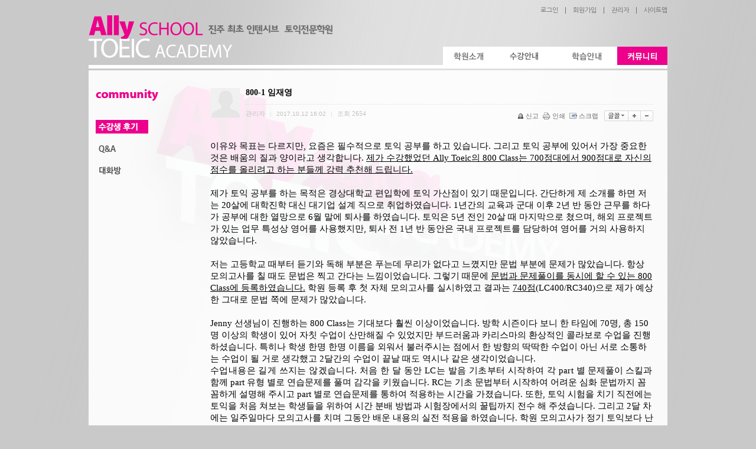

--- FILE ---
content_type: text/html;charset=utf-8
request_url: http://allyschool.com/b/review/259
body_size: 13200
content:
<!DOCTYPE html>
<html lang="ko">
<head>
<meta http-equiv="content-type" content="text/html;charset=utf-8" />
<title>allyschool - 800-1 임재영</title>
<meta name="robots" content="ALL" />
<meta http-equiv="X-UA-Compatible" content="IE=edge">
<meta name="generator" content="kimsQ-RB 1.2.2" /> 
<meta name="author" content="allyschool.com" /> 
<meta name="title" content="allyschool - 수강생 후기" /> 
<meta name="subject" content="800-1 임재영" /> 
<meta name="keywords" content="수강생 후기,800-1 임재영" /> 
<meta name="description" content="이유와 목표는 다르지만, 요즘은 필수적으로 토익 공부를 하고 있습니다. 그리고 토익 공부에 있어서 가장 중요한 것은 배움의 질과 양이라고 생각합니다. 제가 수강했었던 Ally Toeic의 800 Class는 700점대에서 900점대로 자신의 점수를 올리려고 하는 분들께" />
<meta name="classification" content="" />
<meta name="reply-to" content="" />
<meta name="content-language" content="kr" />
<meta name="build" content="2017.10.12" />
<meta name="copyright" content="Copyrights © 2025 allyschool.com All Rights Reserved" />
<!-- NSM Site Analyst Log Gathering Script V.70.2012031601 -->
<script language='javascript'>
if( typeof HL_GUL == 'undefined' ){

var HL_GUL = 'ngc5.nsm-corp.com';var HL_GPT='80'; var _AIMG = new Image(); var _bn=navigator.appName; var _PR = location.protocol=="https:"?"https://"+HL_GUL:"http://"+HL_GUL+":"+HL_GPT;if( _bn.indexOf("Netscape") > -1 || _bn=="Mozilla"){ setTimeout("_AIMG.src = _PR+'/?cookie';",1); } else{ _AIMG.src = _PR+'/?cookie'; };
var _JV="AMZ2014031401";//script Version
var HL_GCD = 'CF3B40557717644'; // gcode
var _UD='undefined';var _UN='unknown';
function _IX(s,t){return s.indexOf(t)}
function _GV(b,a,c,d){ var f = b.split(c);for(var i=0;i<f.length; i++){ if( _IX(f[i],(a+d))==0) return f[i].substring(_IX(f[i],(a+d))+(a.length+d.length),f[i].length); }	return ''; }
function _XV(b,a,c,d,e){ var f = b.split(c);var g='';for(var i=0;i<f.length; i++){ if( _IX(f[i],(a+d))==0){ try{eval(e+"=f[i].substring(_IX(f[i],(a+d))+(a.length+d.length),f[i].length);");}catch(_e){}; continue;}else{ if(g) g+= '&'; g+= f[i];}; } return g;};
function _NOB(a){return (a!=_UD&&a>0)?new Object(a):new Object()}
function _NIM(){return new Image()}
function _IL(a){return a!=_UD?a.length:0}
function _ILF(a){ var b = 0; try{eval("b = a.length");}catch(_e){b=0;}; return b; }
function _VF(a,b){return a!=_UD&&(typeof a==b)?1:0}
function _LST(a,b){if(_IX(a,b)>0){ a=a.substring(0,_IX(a,b));}; return a;}
function _CST(a,b){if(_IX(a,b)>0) a=a.substring(_IX(a,b)+_IL(b),_IL(a));return a}
function _UL(a){a=_LST(a,'#');a=_CST(a,'://');return a}
function _AA(a){return new Array(a?a:0)}
function _IDV(a){return (typeof a!=_UD)?1:0}
if(!_IDV(HL_GUL)) var HL_GUL ='ngc5.nsm-corp.com'; 
if(!_IDV(HL_GPT)) var HL_GPT ='80';
_DC = document.cookie ;
function _AGC(nm) { var cn = nm + "="; var nl = cn.length; var cl = _DC.length; var i = 0; while ( i < cl ) { var j = i + nl; if ( _DC.substring( i, j ) == cn ){ var val = _DC.indexOf(";", j ); if ( val == -1 ) val = _DC.length; return unescape(_DC.substring(j, val)); }; i = _DC.indexOf(" ", i ) + 1; if ( i == 0 ) break; } return ''; }
function _ASC( nm, val, exp ){var expd = new Date(); if ( exp ){ expd.setTime( expd.getTime() + ( exp * 1000 )); document.cookie = nm+"="+ escape(val) + "; expires="+ expd.toGMTString() +"; path="; }else{ document.cookie = nm + "=" + escape(val);};}
function SetUID() {     var newid = ''; var d = new Date(); var t = Math.floor(d.getTime()/1000); newid = 'UID-' + t.toString(16).toUpperCase(); for ( var i = 0; i < 16; i++ ){ var n = Math.floor(Math.random() * 16).toString(16).toUpperCase(); newid += n; }       return newid; }
var _FCV = _AGC("ACEFCID"); if ( !_FCV ) { _FCV = SetUID(); _ASC( "ACEFCID", _FCV , 86400 * 30 * 12 ); _FCV=_AGC("ACEFCID");}
var _AIO = _NIM(); var _AIU = _NIM();  var _AIW = _NIM();  var _AIX = _NIM();  var _AIB = _NIM();  var __hdki_xit = _NIM();
var _gX='/?xuid='+HL_GCD+'&sv='+_JV,_gF='/?fuid='+HL_GCD+'&sv='+_JV,_gU='/?uid='+HL_GCD+'&sv='+_JV+"&FCV="+_FCV,_gE='/?euid='+HL_GCD+'&sv='+_JV,_gW='/?wuid='+HL_GCD+'&sv='+_JV,_gO='/?ouid='+HL_GCD+'&sv='+_JV,_gB='/?buid='+HL_GCD+'&sv='+_JV;

var _d=_rf=_end=_fwd=_arg=_xrg=_av=_bv=_rl=_ak=_xrl=_cd=_cu=_bz='',_sv=11,_tz=20,_ja=_sc=_ul=_ua=_UA=_os=_vs=_UN,_je='n',_bR='blockedReferrer';
if(!_IDV(_CODE)) var _CODE = '' ;
_tz = Math.floor((new Date()).getTimezoneOffset()/60) + 29 ;if( _tz > 24 ) _tz = _tz - 24 ;
// Javascript Variables
if(!_IDV(_amt)) var _amt=0 ;if(!_IDV(_pk)) var _pk='' ;if(!_IDV(_pd)) var _pd='';if(!_IDV(_ct)) var _ct='';
if(!_IDV(_ll)) var _ll='';if(!_IDV(_ag)) var _ag=0;	if(!_IDV(_id)) var _id='' ;if(!_IDV(_mr)) var _mr = _UN;
if(!_IDV(_gd)) var _gd=_UN;if(!_IDV(_jn)) var _jn='';if(!_IDV(_jid)) var _jid='';if(!_IDV(_skey)) var _skey='';
if(!_IDV(_ud1)) var _ud1='';if(!_IDV(_ud2)) var _ud2='';if(!_IDV(_ud3)) var _ud3='';
if( !_ag ){ _ag = 0 ; }else{ _ag = parseInt(_ag); }
if( _ag < 0 || _ag > 150 ){ _ag = 0; }
if( _gd != 'man' && _gd != 'woman' ){ _gd =_UN;};if( _mr != 'married' && _mr != 'single' ){ _mr =_UN;};if( _jn != 'join' && _jn != 'withdraw' ){ _jn ='';};
if( _ag > 0 || _gd == 'man' || _gd == 'woman'){ _id = 'undefined_member';}
if( _jid != '' ){ _jid = 'undefined_member'; }
_je = (navigator.javaEnabled()==true)?'1':'0';_bn=navigator.appName;
if(_bn.substring(0,9)=="Microsoft") _bn="MSIE";
_bN=(_bn=="Netscape"),_bI=(_bn=="MSIE"),_bO=(_IX(navigator.userAgent,"Opera")>-1);if(_bO)_bI='';
_bz=navigator.appName; _pf=navigator.platform; _av=navigator.appVersion; _bv=parseFloat(_av) ;
if(_bI){_cu=navigator.cpuClass;}else{_cu=navigator.oscpu;};
if((_bn=="MSIE")&&(parseInt(_bv)==2)) _bv=3.01;_rf=document.referrer;var _prl='';var _frm=false;
function _WO(a,b,c){window.open(a,b,c)}
function ACEF_Tracking(a,b,c,d,e,f){ if(!_IDV(b)){var b = 'FLASH';}; if(!_IDV(e)){ var e = '0';};if(!_IDV(c)){ var c = '';};if(!_IDV(d)){ var d = '';}; var a_org=a; b = b.toUpperCase(); var b_org=b;	if(b_org=='FLASH_S'){ b='FLASH'; }; if( typeof CU_rl == 'undefined' ) var CU_rl = _PT(); if(_IDV(HL_GCD)){ var _AF_rl = document.URL; if(a.indexOf('://') < 0  && b_org != 'FLASH_S' ){ var _AT_rl  = ''; if( _AF_rl.indexOf('?') > 0 ){ _AF_rl = _AF_rl.substring(0,_AF_rl.indexOf('?'));}; var spurl = _AF_rl.split('/') ;	for(var ti=0;ti < spurl.length ; ti ++ ){ if( ti == spurl.length-1 ){ break ;}; if( _AT_rl  == '' ){ _AT_rl  = spurl[ti]; }else{ _AT_rl  += '/'+spurl[ti];}; }; var _AU_arg = ''; if( a.indexOf('?') > 0 ){ _AU_arg = a.substring(a.indexOf('?'),a.length); a = a.substring(0,a.indexOf('?')); }; var spurlt = a.split('/') ; if( spurlt.length > 0 ){ a = spurlt[spurlt.length-1];}; a = _AT_rl +'/'+a+_AU_arg;	_AF_rl=document.URL;}; _AF_rl = _AF_rl.substring(_AF_rl.indexOf('//')+2,_AF_rl.length); if( typeof f == 'undefined' ){ var f = a }else{f='http://'+_AF_rl.substring(0,_AF_rl.indexOf('/')+1)+f}; var _AS_rl = CU_rl+'/?xuid='+HL_GCD+'&url='+escape(_AF_rl)+'&xlnk='+escape(f)+'&fdv='+b+'&idx='+e+'&'; var _AF_img = new Image(); _AF_img.src = _AS_rl; if( b_org == 'FLASH' && a_org != '' ){ if(c==''){ window.location.href = a_org; }else{ if(d==''){ window.open(a_org,c);}else{ window.open(a_org,c,d); };};	};} ; }
function _PT(){return location.protocol=="https:"?"https://"+HL_GUL:"http://"+HL_GUL+":"+HL_GPT}
function _EL(a,b,c){if(a.addEventListener){a.addEventListener(b,c,false)}else if(a.attachEvent){a.attachEvent("on"+b,c)} }
function _NA(a){return new Array(a?a:0)}
function HL_ER(a,b,c,d){_xrg=_PT()+_gW+"&url="+escape(_UL(document.URL))+"&err="+((typeof a=="string")?a:"Unknown")+"&ern="+c+"&bz="+_bz+"&bv="+_vs+"&RID="+Math.random()+"&";
if(_IX(_bn,"Netscape") > -1 || _bn == "Mozilla"){ setTimeout("_AIW.src=_xrg;",1); } else{ _AIW.src=_xrg; } }
function HL_PL(a){if(!_IL(a))a=_UL(document.URL);
_arg = _PT()+_gU;
if( typeof HL_ERR !=_UD && HL_ERR == 'err'){ _arg = _PT()+_gE;};
if( _ll.length > 0 ) _arg += "&md=b";
_AIU.src = _arg+"&url="+escape(a)+"&ref="+escape(_rf)+"&cpu="+_cu+"&bz="+_bz+"&bv="+_vs+"&os="+_os+"&dim="+_d+"&cd="+_cd+"&je="+_je+"&jv="+_sv+"&tz="+_tz+"&ul="+_ul+"&ad_key="+escape(_ak)+"&skey="+escape(_skey)+"&age="+_ag+"&gender="+_gd+"&marry="+_mr+"&join="+_jn+"&member_key="+_id+"&jid="+_jid+"&udf1="+_ud1+"&udf2="+_ud2+"&udf3="+_ud3+"&amt="+_amt+"&frwd="+_fwd+"&pd="+escape(_pd)+"&ct="+escape(_ct)+"&ll="+escape(_ll)+"&RID="+Math.random()+"&";
setTimeout("",300);
}
_EL(window,"error",HL_ER); //window Error
if( typeof window.screen == 'object'){_sv=12;_d=screen.width+'*'+screen.height;_sc=_bI?screen.colorDepth:screen.pixelDepth;if(_sc==_UD)_sc=_UN;}
_ro=_NA();if(_ro.toSource||(_bI&&_ro.shift))_sv=13;
if( top && typeof top == 'object' &&_ILF(top.frames)){eval("try{_rl=top.document.URL;}catch(_e){_rl='';};"); if( _rl != document.URL ) _frm = true;};
if(_frm){ eval("try{_prl = top.document.URL;}catch(_e){_prl=_bR;};"); if(_prl == '') eval("try{_prl=parent.document.URL;}catch(_e){_prl='';};"); 
if( _IX(_prl,'#') > 0 ) _prl=_prl.substring(0,_IX(_prl,'#')); 
_prl=_LST(_prl,'#');
if( _IX(_rf,'#') > 0 ) _rf=_rf.substring(0,_IX(_rf,'#')); 
if( _IX(_prl,'/') > 0 && _prl.substring(_prl.length-1,1) == '/' ) _prl =_prl.substring(0,_prl.length-1);
if( _IX(_rf,'/') > 0 && _rf.substring(_rf.length-1,1) == '/' ) _rf =_rf.substring(0,_rf.length-1);
if( _rf == '' ) eval("try{_rf=parent.document.URL;}catch(_e){_rf=_bR;}"); 
if(_rf==_bR||_prl==_bR){ _rf='',_prl='';}; if( _rf == _prl ){ eval("try{_rf=top.document.referrer;}catch(_e){_rf='';}"); 
if( _rf == ''){ _rf = 'bookmark';};if( _IX(document.cookie,'ACEN_CK='+escape(_rf)) > -1 ){ _rf = _prl;} 
else{ 
if(_IX(_prl,'?') > 0){ _ak = _prl.substring(_IX(_prl,'?')+1,_prl.length); _prl = _ak; }
if( _IX(_prl.toUpperCase(),'OVRAW=') >= 0 ){ _ak = 'src=overture&kw='+_GV(_prl.toUpperCase(),'OVRAW','&','=')+'&OVRAW='+_GV(_prl.toUpperCase(),'OVRAW','&','=')+'&OVKEY='+_GV(_prl.toUpperCase(),'OVKEY','&','=')+'&OVMTC='+_GV(_prl.toUpperCase(),'OVMTC','&','=').toLowerCase() }; 
if(_IX(_prl,'gclid=') >= 0 ){ _ak='src=adwords'; }; if(_IX(_prl,'DWIT=') >= 0 ){_ak='src=dnet_cb';}; 
if( _IX(_prl,"rcsite=") >= 0 &&  _IX(_prl,"rctype=") >= 0){ _prl += '&'; _ak = _prl.substring(_IX(_prl,'rcsite='),_prl.indexOf('&',_IX(_prl,'rcsite=')+7))+'-'+_prl.substring(_IX(_prl,'rctype=')+7,_prl.indexOf('&',_IX(_prl,'rctype=')+7))+'&'; };
if( _GV(_prl,'src','&','=') ) _ak += '&src='+_GV(_prl,'src','&','='); if( _GV(_prl,'kw','&','=') ) _ak += '&kw='+_GV(_prl,'kw','&','='); 
if( _IX(_prl, 'FWDRL')> 0 ){ _prl = _XV(_prl,'FWDRL','&','=','_rf'); _rf = unescape(_rf); }; if( _IX(_ak,'FWDRL') > 0 ){_ak = _XV(_ak,'FWDRL','&','=','_prl');}; if( typeof FD_ref=='string' && FD_ref != '' ) _rf = FD_ref; _fwd = _GV(_prl,'FWDIDX','&','=');
document.cookie='ACEN_CK='+escape(_rf)+';path=/;'; 
}; 
if(document.URL.indexOf('?')>0 && ( _IX(_ak,'rcsite=') < 0 && _IX(_ak,'NVAR=') < 0 && _IX(_ak,'src=') < 0 && _IX(_ak,'source=') < 0 && _IX(_ak,'DMCOL=') < 0 ) ) _ak =document.URL.substring(document.URL.indexOf('?')+1,document.URL.length); }; 
}
else{ 
_rf=_LST(_rf,'#');_ak=_CST(document.URL,'?');
if( _IX(_ak,"rcsite=") > 0 &&  _IX(_ak,"rctype=") > 0){
    _ak += '&';
    _ak = _ak.substring(_IX(_ak,'rcsite='),_ak.indexOf('&',_IX(_ak,'rcsite=')+7))+'-'+_ak.substring(_IX(_ak,'rctype=')+7,_ak.indexOf('&',_IX(_ak,'rctype=')+7))+'&';
}
}
_rl=document.URL;
var _trl = _rl.split('?'); if(_trl.length>1){ if( _IX(_trl[1],'FWDRL') > 0 ){ _trl[1] = _XV(_trl[1],'FWDRL','&','=','_rf'); _rf = unescape(_rf); _fwd = _GV(_trl[1],'FWDIDX','&','='); _rl=_trl.join('?'); };  if( _IX(_ak,'FWDRL') > 0 ){ _ak = _XV(_ak,'FWDRL','&','=','_prl');}; }; if( typeof FD_ref=='string' && FD_ref != '' ) _rf = FD_ref;
if( _rf.indexOf('googlesyndication.com') > 0 ){ 
var _rf_idx = _rf.indexOf('&url=');  if( _rf_idx > 0 ){ var _rf_t = unescape(_rf.substring(_rf_idx+5,_rf.indexOf('&',_rf_idx+5)));  if( _rf_t.length > 0 ){ _rf = _rf_t ;};  };  };
_rl = _UL(_rl); _rf = _UL(_rf);

if( typeof _rf_t != 'undefined' && _rf_t != '' ) _rf = _rf_t ;
if( typeof _ak_t != 'undefined' && _ak_t != '' ) _ak = _ak_t ;

if( typeof _rf==_UD||( _rf == '' )) _rf = 'bookmark' ;_cd=(_bI)?screen.colorDepth:screen.pixelDepth;
_UA = navigator.userAgent;_ua = navigator.userAgent.toLowerCase();
if (navigator.language){  _ul = navigator.language.toLowerCase();}else if(navigator.userLanguage){  _ul = navigator.userLanguage.toLowerCase();};

_st = _IX(_UA,'(') + 1;_end = _IX(_UA,')');_str = _UA.substring(_st, _end);_if = _str.split('; ');_cmp = _UN ;

if(_bI){ _cmp = navigator.appName; _str = _if[1].substring(5, _if[1].length); _vs = (parseFloat(_str)).toString();} 
else if ( (_st = _IX(_ua,"opera")) > 0){ _cmp = "Opera" ;_vs = _ua.substring(_st+6, _ua.indexOf('.',_st+6)); } 
else if ((_st = _IX(_ua,"firefox")) > 0){_cmp = "Firefox"; _vs = _ua.substring(_st+8, _ua.indexOf('.',_st+8)); } 
else if ((_st = _IX(_ua,"netscape6")) > 0){ _cmp = "Netscape"; _vs = _ua.substring(_st+10, _ua.length);  
if ((_st = _IX(_vs,"b")) > 0 ) { _str = _vs.substring(0,_IX(_vs,"b")); _vs = _str ;  };}
else if ((_st = _IX(_ua,"netscape/7")) > 0){  _cmp = "Netscape";  _vs = _ua.substring(_st+9, _ua.length);  if ((_st = _IX(_vs,"b")) > 0 ){ _str = _vs.substring(0,_IX(_vs,"b")); _vs = _str;};
}
else{
if (_IX(_ua,"gecko") > 0){ if(_IX(_ua,"safari")>0){ _cmp = "Safari";_ut = _ua.split('/');for( var ii=0;ii<_ut.length;ii++) if(_IX(_ut[ii],'safari')>0){ _vst = _ut[ii].split(' '); _vs = _vst[0];} }else{ _cmp = navigator.vendor;  } } else if (_IX(_ua,"nav") > 0){ _cmp = "Netscape Navigator";}else{ _cmp = navigator.appName;}; _av = _UA ; 
}
if (_IX(_vs,'.')<0){  _vs = _vs + '.0'}
_bz = _cmp; 


var nhn_ssn={uid:HL_GCD,g:HL_GUL,p:HL_GPT,s:_JV,rl:_rl,m:[],run:nhn_ssn?nhn_ssn.uid:this.uid};
function CF3B40557717644(){var f={e:function(s,t){return s.indexOf(t);},d:function(s){var r=String(s); return r.toUpperCase();},f:function(o){var a;a=o;if(f.d(a.tagName)=='A' || f.d(a.tagName)=='AREA'){return a;}else if(f.d(a.tagName)=='BODY'){return 0;}else{return f.f(a.parentNode);} },n:function(s){var str=s+"";var ret="";for(i = 0; i < str.length; i++){	var at = str.charCodeAt(i);var ch=String. fromCharCode(at);	if(at==10 || at==32){ret+=''+ch.replace(ch,'');}else if (at==34||at==39|at==35){ret+=''+ch.replace(ch,' ');	}else{ret+=''+ch;}  } return ret;},ea:function(c,f){var wd;if(c=='click'){wd=window.document;}else{wd=window;}if(wd.addEventListener){wd.addEventListener(c,f,false)}else if(wd.attachEvent){wd.attachEvent("on"+c,f)} } };
var p={h:location.host,p:(location.protocol=='https:')?"https://"+nhn_ssn.g:"http://"+nhn_ssn.g+":"+nhn_ssn.p,s:'/?xuid='+nhn_ssn.uid+'&sv='+nhn_ssn.s,u:function(){var r='';r=String(nhn_ssn.rl);var sh=r.indexOf('#'); if(sh!=-1){r=r.substring(0,sh);}return r+'';},ol:new Image(0,0),xL:function(x){if(typeof(Amz_T_e)==s.u){ p.ol.src=p.p+p.s+'&url='+escape(p.u())+'&xlnk='+escape(x)+'&xidx=0'+'&crn='+Math.random()+'&';nhn_ssn.m.push(p.ol);} } };
var s={Lp:'a.tagName=="B" || a.tagName=="I" || a.tagName== "U" || a.tagName== "FONT" || a.tagName=="I" || a.tagName=="STRONG"'  ,f:'function',	j:'javascript:',u:'undefined'};var c={Run:function(){f.ea('click',this.ec);},ec:function(e){var ok='';var m = document.all ? event.srcElement : e.target;var a=m;var o=m.tagName;if(o=="A" || o=="AREA" || o=="IMG" || eval(s.Lp)){ok=c.lc(m);if(ok.length != 0){p.xL(unescape(ok));};	};},lc:function(o){ try{var ar='';var obj;obj=f.f(o);if(typeof obj==s.u){return '';};if(typeof(obj.href)==s.u){return '';};ar = String(obj.href);if(ar.length == 0){return '';};ar=f.n(ar);if(f.e(ar,'void(') == -1 && f.e(ar,'void0') == -1){	return ar;}else{return s.j + 'void(0)';};return '';}catch(er){return '';} } };
if(p.u().charAt(1) != ':'){if(nhn_ssn.uid!=nhn_ssn.run){c.Run(); } };
};eval(nhn_ssn.uid + '();');


if( _IX(_pf,_UD) >= 0 || _pf ==  '' ){ _os = _UN ;}else{ _os = _pf ; };
if( _IX(_os,'Win32') >= 0 ){if( _IX(_av,'98')>=0){ _os = 'Windows 98';}else if( _IX(_av,'95')>=0 ){ _os = 'Windows 95';}else if( _IX(_av,'Me')>=0 ){ _os = 'Windows Me';}else if( _IX(_av,'NT')>=0 ){ _os = 'Windows NT';}else{ _os = 'Windows';};if( _IX(_ua,'nt 5.0')>=0){ _os = 'Windows 2000';};if( _IX(_ua,'nt 5.1')>=0){_os = 'Windows XP';if( _IX(_ua,'sv1') > 0 ){_os = 'Windows XP SP2';};};if( _IX(_ua,'nt 5.2')>=0){_os ='Windows Server 2003';};if( _IX(_ua,'nt 6.0')>=0){_os ='Windows Vista';};if( _IX(_ua,'nt 6.1')>=0){_os ='Windows 7';};};
_pf_s = _pf.substring(0,4);if( _pf_s == 'Wind'){if( _pf_s == 'Win1'){_os = 'Windows 3.1';}else if( _pf_s == 'Mac6' ){ _os = 'Mac';}else if( _pf_s == 'MacO' ){ _os ='Mac';}else if( _pf_s == 'MacP' ){_os='Mac';}else if(_pf_s == 'Linu'){_os='Linux';}else if( _pf_s == 'WebT' ){ _os='WebTV';}else if(  _pf_s =='OSF1' ){ _os ='Compaq Open VMS';}else if(_pf_s == 'HP-U' ){ _os='HP Unix';}else if(  _pf_s == 'OS/2' ){ _os = 'OS/2' ;}else if( _pf_s == 'AIX4' ){ _os = 'AIX';}else if( _pf_s == 'Free' ){ _os = 'FreeBSD';}else if( _pf_s == 'SunO' ){ _os = 'SunO';}else if( _pf_s == 'Drea' ){ _os = 'Drea'; }else if( _pf_s == 'Plan' ){ _os = 'Plan'; }else{ _os = _UN; };};
if( _cu == 'x86' ){ _cu = 'Intel x86';}else if( _cu == 'PPC' ){ _cu = 'Power PC';}else if( _cu == '68k' ){ _cu = 'Motorola 680x';}else if( _cu == 'Alpha' ){ _cu = 'Compaq Alpa';}else if( _cu == 'Arm' ){ _cu = 'ARM';}else{ _cu = _UN;};if( _d == '' || typeof _d==_UD ){ _d = '0*0';}

HL_PL(_rl); // Site Logging
}
</script>
<!-- NSM Site Analyst Log Gathering Script End --> 
<script type="text/javascript" src="http://ajax.aspnetcdn.com/ajax/jQuery/jquery-1.7.1.min.js"></script>
<script type="text/javascript" src="http://ajax.aspnetcdn.com/ajax/jquery.ui/1.8.16/jquery-ui.min.js"></script>
<script src="//ajax.googleapis.com/ajax/libs/webfont/1.4.10/webfont.js"></script>
<link type="text/css" rel="stylesheet" charset="utf-8" href="/layouts/jhr/css/webfont.css" />
<link type="text/css" rel="stylesheet" charset="utf-8" href="/layouts/jhr/css/fancybox.css" />
<link type="text/css" rel="stylesheet" charset="utf-8" href="/layouts/jhr/css/royalslider.css" />
<link type="text/css" rel="stylesheet" charset="utf-8" href="/layouts/jhr/css/royalslider-skin.css" />
<link type="text/css" rel="stylesheet" charset="utf-8" href="/layouts/jhr/css/jquery.lightbox-0.5.css" />
<script type="text/javascript" charset="utf-8" src="/layouts/jhr/js/jquery.easing.js"></script>
<script type="text/javascript" charset="utf-8" src="/layouts/jhr/js/jquery.fancybox.js"></script>
<script type="text/javascript" charset="utf-8" src="/layouts/jhr/js/jquery.royalslider.js"></script>
<script type="text/javascript" charset="utf-8" src="/layouts/jhr/js/jquery.lightbox.js"></script> 
<link type="text/css" rel="stylesheet" charset="utf-8" href="/_core/css/sys.css?nFlag=202511" />
<link type="text/css" rel="stylesheet" charset="utf-8" href="/layouts/jhr/_main.css?nFlag=202511" />
<script type="text/javascript">
//<![CDATA[
var mbrclick= false;
var rooturl = 'http://allyschool.com';
var rootssl = 'https://allyschool.com';
var raccount= 'home';
var moduleid= 'bbs';
var memberid= '';
var is_admin= '';
var needlog = '로그인후에 이용하실 수 있습니다. ';
var neednum = '숫자만 입력해 주세요.';
var myagent	= navigator.appName.indexOf('Explorer') != -1 ? 'ie' : 'ns';
//]]>
</script>
<script type="text/javascript" charset="utf-8" src="/_core/js/sys.js?nFlag=202511"></script>
<script type="text/javascript" charset="utf-8" src="/layouts/jhr/_main.js?nFlag=202511"></script>
<link type="text/css" rel="stylesheet" charset="utf-8" href="/modules/bbs/_main.css?nFlag=202511" />
<script type="text/javascript" charset="utf-8" src="/modules/bbs/_main.js?nFlag=202511"></script>
<link type="text/css" rel="stylesheet" charset="utf-8" href="/modules/bbs/theme/_pc/list02/_main.css?nFlag=202511" />
<script type="text/javascript" charset="utf-8" src="/modules/bbs/theme/_pc/list02/_main.js?nFlag=202511"></script>
<link type="text/css" rel="stylesheet" charset="utf-8" href="/widgets/bbs/gallery01/main.css" />
</head>
<body>
<div id="wrap"  class="community" >
	<div id="header">
		<div class="header-static">
			<script type="text/javascript" charset="utf-8" src="/layouts/jhr/js/jquery.bxslider.min.js"></script>
<div class="header-static">
	<h1><a href="/" title="allytoeic"><img src="/layouts/jhr/image/2014/logo.png" alt="퇘장군"/></a></h1>
	<ul class="topnav">
			<li><a href="/c/member/login" title="로그인">로그인</a></li>
		<li><a href="/c/member/join" title="회원가입">회원가입</a></li>
		<li><a href="/admin" title="관리자">관리자</a></li>
		<li><a href="/c/sitemap" title="사이트맵">사이트맵</a></li>
		</ul>
	<div class="gnu">
		<ul class="clearfix">
									<li class="m01">
				<a href="/c/introduce/5" title="학원소개"><span class="blind">학원소개</span></a>
			</li>
							<li class="m02">
				<a href="/c/schedule/information" title="수강안내"><span class="blind">수강안내</span></a>
			</li>
							<li class="m03">
				<a href="/c/curriculum/12" title="학습안내"><span class="blind">학습안내</span></a>
			</li>
							<li class="m04">
				<a class="on" href="/c/community/27" title="커뮤니티"><span class="blind">커뮤니티</span></a>
			</li>
				</ul>
	</div>
</div>		</div>
	</div>
	<div id="container" class="sub">
		<div class="body">
			<div class="sid">
				<h3 class="title 27">
															<span class="blind">
											</span>
				</h3>
				<ul class="nav">
																									<li class="s01">
					<a  class="on" href="/c/community/27" title="수강생후기">
						<span class="blind">수강생후기</span>
					</a>
												 											</li>
					<!--<li><a  class="on" href="/c/community/27" title="수강생후기">수강생후기</a></li>-->
									<li class="s02">
					<a  href="/c/community/14" title="Q&A">
						<span class="blind">Q&A</span>
					</a>
												 											</li>
					<!--<li><a  href="/c/community/14" title="Q&A">Q&A</a></li>-->
									<li class="s03">
					<a  href="/c/community/15" title="대화방">
						<span class="blind">대화방</span>
					</a>
												 											</li>
					<!--<li><a  href="/c/community/15" title="대화방">대화방</a></li>-->
												</ul>
			</div>
			<div class="content">
				<div id="bbsview">

	<div class="viewbox">

		<div class="icon hand" onclick="getMemberLayer('1',event);"></div>

		<div class="subject">
			<h1>800-1 임재영</h1>
		</div>
		<div class="info">
			<div class="xleft">
				<span class="han">관리자</span> <span class="split">|</span> 
				2017.10.12 16:02 <span class="split">|</span> 
				<span class="han">조회</span> <span class="num">2654</span> 
											</div>
			<div class="xright">
				<ul>
								<li class="g"><a href="/?m=bbs&amp;bid=review&amp;a=singo&amp;uid=259" target="_action_frame_bbs" onclick="return confirm('정말로 신고하시겠습니까?');"><img src="/_core/image/_public/b_cop.gif" alt="신고" title="신고" />신고</a></li>
												<li class="g"><a href="javascript:printWindow('/?m=bbs&amp;bid=review&amp;iframe=Y&amp;print=Y&amp;uid=259');"><img src="/_core/image/_public/b_print.gif" alt="인쇄" title="인쇄" />인쇄</a></li>
												<li class="g"><a href="/?m=bbs&amp;bid=review&amp;a=scrap&amp;uid=259" target="_action_frame_bbs" onclick="return isLogin();"><img src="/_core/image/_public/b_scrap.gif" alt="스크랩" title="스크랩" />스크랩</a></li>
												<li><div id="fontface"></div><img src="/_core/image/_public/b_font.gif" alt="글꼴" title="글꼴" class="hand" onclick="fontFace('vContent','fontface');" /></li>
				<li><img src="/_core/image/_public/b_plus.gif" alt="확대" title="확대" class="hand" onclick="fontResize('vContent','+');"/></li>
				<li><img src="/_core/image/_public/b_minus.gif" alt="축소" title="축소" class="hand" onclick="fontResize('vContent','-');" /></li>
								</ul>
			</div>
			<div class="clear"></div>
		</div>


		<div id="vContent" class="content">

			<p class="0" style="line-height:140%;mso-pagination:none;text-autospace:none;mso-padding-alt:0pt 0pt 0pt 0pt;mso-font-width:100%;letter-spacing:0pt;mso-text-raise:0pt;font-size:11.0pt;"><span style="mso-fareast-font-family:함초롬바탕;font-size:11.0pt;">이유와 목표는 다르지만</span><span lang="EN-US" style="font-family:함초롬바탕;mso-font-width:100%;letter-spacing:0pt;mso-text-raise:0pt;font-size:11.0pt;">, </span><span style="mso-fareast-font-family:함초롬바탕;font-size:11.0pt;">요즘은 필수적으로 토익 공부를 하고 있습니다</span><span lang="EN-US" style="font-family:함초롬바탕;mso-font-width:100%;letter-spacing:0pt;mso-text-raise:0pt;font-size:11.0pt;">. </span><span style="mso-fareast-font-family:함초롬바탕;font-size:11.0pt;">그리고 토익 공부에 있어서 가장 중요한 것은 배움의 질과 양이라고 생각합니다</span><span lang="EN-US" style="font-family:함초롬바탕;mso-font-width:100%;letter-spacing:0pt;mso-text-raise:0pt;font-size:11.0pt;">. </span><u><span style="mso-fareast-font-family:함초롬바탕;font-size:11.0pt;">제가 수강했었던 </span></u><u><span lang="EN-US" style="font-family:함초롬바탕;mso-font-width:100%;letter-spacing:0pt;mso-text-raise:0pt;font-size:11.0pt;">Ally Toeic</span></u><u><span style="mso-fareast-font-family:함초롬바탕;font-size:11.0pt;">의 </span></u><u><span lang="EN-US" style="font-family:함초롬바탕;mso-font-width:100%;letter-spacing:0pt;mso-text-raise:0pt;font-size:11.0pt;">800 Class</span></u><u><span style="mso-fareast-font-family:함초롬바탕;font-size:11.0pt;">는 </span></u><u><span lang="EN-US" style="font-family:함초롬바탕;mso-font-width:100%;letter-spacing:0pt;mso-text-raise:0pt;font-size:11.0pt;">700</span></u><u><span style="mso-fareast-font-family:함초롬바탕;font-size:11.0pt;">점대에서 </span></u><u><span lang="EN-US" style="font-family:함초롬바탕;mso-font-width:100%;letter-spacing:0pt;mso-text-raise:0pt;font-size:11.0pt;">900</span></u><u><span style="mso-fareast-font-family:함초롬바탕;font-size:11.0pt;">점대로 자신의 점수를 올리려고 하는 분들께 강력 추천해 드립니다</span></u><u><span lang="EN-US" style="font-family:함초롬바탕;mso-font-width:100%;letter-spacing:0pt;mso-text-raise:0pt;font-size:11.0pt;">.</span></u></p><p class="0" style="line-height:140%;mso-pagination:none;text-autospace:none;mso-padding-alt:0pt 0pt 0pt 0pt;font-size:11.0pt;"><span style="font-family:함초롬바탕;font-size:11.0pt;"><!--[if !supportEmptyParas]-->&nbsp;<!--[endif]--><o:p></o:p></span></p><p class="0" style="line-height:140%;mso-pagination:none;text-autospace:none;mso-padding-alt:0pt 0pt 0pt 0pt;mso-font-width:100%;letter-spacing:0pt;mso-text-raise:0pt;font-size:11.0pt;"><span lang="EN-US" style="font-family:함초롬바탕;font-size:11.0pt;"> </span><span style="mso-fareast-font-family:함초롬바탕;font-size:11.0pt;">제가 토익 공부를 하는 목적은 경상대학교 편입학에 토</span><span style="font-size: 11pt; letter-spacing: 0pt;">익 가산점이 있기 때문입니다</span><span lang="EN-US" style="font-size: 11pt; letter-spacing: 0pt; font-family: 함초롬바탕;">. </span><span style="font-size: 11pt; letter-spacing: 0pt;">간단하게 제 소개를 하면 저는 </span><span lang="EN-US" style="font-size: 11pt; letter-spacing: 0pt; font-family: 함초롬바탕;">20</span><span style="font-size: 11pt; letter-spacing: 0pt;">살에 대학진학 대신 대기업 설계 직으로 취업하였습니다</span><span lang="EN-US" style="font-size: 11pt; letter-spacing: 0pt; font-family: 함초롬바탕;">. 1</span><span style="font-size: 11pt; letter-spacing: 0pt;">년간의 교육과 군대 이후 </span><span lang="EN-US" style="font-size: 11pt; letter-spacing: 0pt; font-family: 함초롬바탕;">2</span><span style="font-size: 11pt; letter-spacing: 0pt;">년 반 동안 근무를 하다가 공부에 대한 열망으로 </span><span lang="EN-US" style="font-size: 11pt; letter-spacing: 0pt; font-family: 함초롬바탕;">6</span><span style="font-size: 11pt; letter-spacing: 0pt;">월 말에 퇴사를 하였습니다</span><span lang="EN-US" style="font-size: 11pt; letter-spacing: 0pt; font-family: 함초롬바탕;">. </span><span style="font-size: 11pt; letter-spacing: 0pt;">토익은 </span><span lang="EN-US" style="font-size: 11pt; letter-spacing: 0pt; font-family: 함초롬바탕;">5</span><span style="font-size: 11pt; letter-spacing: 0pt;">년 전인 </span><span lang="EN-US" style="font-size: 11pt; letter-spacing: 0pt; font-family: 함초롬바탕;">20</span><span style="font-size: 11pt; letter-spacing: 0pt;">살 때 마지막으로 쳤으며</span><span lang="EN-US" style="font-size: 11pt; letter-spacing: 0pt; font-family: 함초롬바탕;">, </span><span style="font-size: 11pt; letter-spacing: 0pt;">해외 프로젝트가 있는 업무 특성상 영어를 사용했지만</span><span lang="EN-US" style="font-size: 11pt; letter-spacing: 0pt; font-family: 함초롬바탕;">, </span><span style="font-size: 11pt; letter-spacing: 0pt;">퇴사 전 </span><span lang="EN-US" style="font-size: 11pt; letter-spacing: 0pt; font-family: 함초롬바탕;">1</span><span style="font-size: 11pt; letter-spacing: 0pt;">년 반 동안은 국내 프로젝트를 담당하여 영어를 거의 사용하지 않았습니다</span><span lang="EN-US" style="font-size: 11pt; letter-spacing: 0pt; font-family: 함초롬바탕;">.</span></p><p class="0" style="line-height:140%;mso-pagination:none;text-autospace:none;mso-padding-alt:0pt 0pt 0pt 0pt;font-size:11.0pt;"><span style="font-family:함초롬바탕;font-size:11.0pt;"><!--[if !supportEmptyParas]-->&nbsp;<!--[endif]--><o:p></o:p></span></p><p class="0" style="line-height:140%;mso-pagination:none;text-autospace:none;mso-padding-alt:0pt 0pt 0pt 0pt;mso-font-width:100%;letter-spacing:0pt;mso-text-raise:0pt;font-size:11.0pt;"><span lang="EN-US" style="font-family:함초롬바탕;font-size:11.0pt;"> </span><span style="mso-fareast-font-family:함초롬바탕;font-size:11.0pt;">저는 고등학교 때부터 듣기와 독해 부분은 푸는데 무리가 없다고 느꼈지만 문법 부분에 문제가 많았습니다</span><span lang="EN-US" style="font-family:함초롬바탕;mso-font-width:100%;letter-spacing:0pt;mso-text-raise:0pt;font-size:11.0pt;">. </span><span style="mso-fareast-font-family:함초롬바탕;font-size:11.0pt;">항상 모의고사를 칠 때도 문법은 찍고 간다는 느낌이었습니다</span><span lang="EN-US" style="font-family:함초롬바탕;mso-font-width:100%;letter-spacing:0pt;mso-text-raise:0pt;font-size:11.0pt;">. </span><span style="mso-fareast-font-family:함초롬바탕;font-size:11.0pt;">그렇기 때문에 </span><u><span style="mso-fareast-font-family:함초롬바탕;font-size:11.0pt;">문법과 문제풀이를 동시에 할 수 있는 </span></u><u><span lang="EN-US" style="font-family:함초롬바탕;mso-font-width:100%;letter-spacing:0pt;mso-text-raise:0pt;font-size:11.0pt;">800 Class</span></u><u><span style="mso-fareast-font-family:함초롬바탕;font-size:11.0pt;">에 등록하였습니다</span></u><u><span lang="EN-US" style="font-family:함초롬바탕;mso-font-width:100%;letter-spacing:0pt;mso-text-raise:0pt;font-size:11.0pt;">.</span></u><span lang="EN-US" style="font-family:함초롬바탕;font-size:11.0pt;"> </span><span style="mso-fareast-font-family:함초롬바탕;font-size:11.0pt;">학원 등록 후 첫 자체 모의고사를 실시하였고 결과는 </span><u><span lang="EN-US" style="font-family:함초롬바탕;mso-font-width:100%;letter-spacing:0pt;mso-text-raise:0pt;font-size:11.0pt;">740</span></u><u><span style="mso-fareast-font-family:함초롬바탕;font-size:11.0pt;">점</span></u><span lang="EN-US" style="font-family:함초롬바탕;mso-font-width:100%;letter-spacing:0pt;mso-text-raise:0pt;font-size:11.0pt;">(LC400/RC340)</span><span style="mso-fareast-font-family:함초롬바탕;font-size:11.0pt;">으로 제가 예상한 그대로 문법 쪽에 문제가 많았습니다</span><span lang="EN-US" style="font-family:함초롬바탕;mso-font-width:100%;letter-spacing:0pt;mso-text-raise:0pt;font-size:11.0pt;">. </span></p><p class="0" style="line-height:140%;mso-pagination:none;text-autospace:none;mso-padding-alt:0pt 0pt 0pt 0pt;font-size:11.0pt;"><span style="font-family:함초롬바탕;font-size:11.0pt;"><!--[if !supportEmptyParas]-->&nbsp;<!--[endif]--><o:p></o:p></span></p><p class="0" style="line-height:140%;mso-pagination:none;text-autospace:none;mso-padding-alt:0pt 0pt 0pt 0pt;mso-font-width:100%;letter-spacing:0pt;mso-text-raise:0pt;font-size:11.0pt;"><span lang="EN-US" style="font-family:함초롬바탕;font-size:11.0pt;"> </span><span lang="EN-US" style="font-family:함초롬바탕;mso-font-width:100%;letter-spacing:0pt;mso-text-raise:0pt;font-size:11.0pt;">Jenny </span><span style="mso-fareast-font-family:함초롬바탕;font-size:11.0pt;">선생님이 진행하는 </span><span lang="EN-US" style="font-family:함초롬바탕;mso-font-width:100%;letter-spacing:0pt;mso-text-raise:0pt;font-size:11.0pt;">800 Class</span><span style="mso-fareast-font-family:함초롬바탕;font-size:11.0pt;">는 기대보다 훨씬 이상이었습니다</span><span lang="EN-US" style="font-family:함초롬바탕;mso-font-width:100%;letter-spacing:0pt;mso-text-raise:0pt;font-size:11.0pt;">. </span><span style="mso-fareast-font-family:함초롬바탕;font-size:11.0pt;">방학 시즌이다 보니 한 타임에 </span><span lang="EN-US" style="font-family:함초롬바탕;mso-font-width:100%;letter-spacing:0pt;mso-text-raise:0pt;font-size:11.0pt;">70</span><span style="mso-fareast-font-family:함초롬바탕;font-size:11.0pt;">명</span><span lang="EN-US" style="font-family:함초롬바탕;mso-font-width:100%;letter-spacing:0pt;mso-text-raise:0pt;font-size:11.0pt;">, </span><span style="mso-fareast-font-family:함초롬바탕;font-size:11.0pt;">총 </span><span lang="EN-US" style="font-family:함초롬바탕;mso-font-width:100%;letter-spacing:0pt;mso-text-raise:0pt;font-size:11.0pt;">150</span><span style="mso-fareast-font-family:함초롬바탕;font-size:11.0pt;">명 이상의 학생이 있어 자칫 수업이 산만해질 수 있었지만 부드러움과 카리스마의 환상적인 콜라보로 수업을 진행하셨습니다</span><span lang="EN-US" style="font-family:함초롬바탕;mso-font-width:100%;letter-spacing:0pt;mso-text-raise:0pt;font-size:11.0pt;">. </span><span style="mso-fareast-font-family:함초롬바탕;font-size:11.0pt;">특히나 학생 한명 한명 이름을 외워서 불러주시는 점에서 한 방향의 딱딱한 수업이 아닌 서로 소통하는 수업이 될 거로 생각했고 </span><span lang="EN-US" style="font-family:함초롬바탕;mso-font-width:100%;letter-spacing:0pt;mso-text-raise:0pt;font-size:11.0pt;">2</span><span style="mso-fareast-font-family:함초롬바탕;font-size:11.0pt;">달간의 수업이 끝날 때도 역시나 같은 생각이었습니다</span><span lang="EN-US" style="font-family:함초롬바탕;mso-font-width:100%;letter-spacing:0pt;mso-text-raise:0pt;font-size:11.0pt;">.</span></p><p class="0" style="line-height:140%;mso-pagination:none;text-autospace:none;mso-padding-alt:0pt 0pt 0pt 0pt;font-size:11.0pt;"><span lang="EN-US" style="font-family:함초롬바탕;font-size:11.0pt;"> </span></p><p class="0" style="line-height:140%;mso-pagination:none;text-autospace:none;mso-padding-alt:0pt 0pt 0pt 0pt;mso-font-width:100%;letter-spacing:0pt;mso-text-raise:0pt;font-size:11.0pt;"><span lang="EN-US" style="font-family:함초롬바탕;font-size:11.0pt;"> </span><span style="mso-fareast-font-family:함초롬바탕;letter-spacing:0.3pt;font-size:11.0pt;">수업내용은 길게 쓰지는 않겠습니다</span><span lang="EN-US" style="font-family:함초롬바탕;mso-font-width:100%;letter-spacing:0.3pt;mso-text-raise:0pt;font-size:11.0pt;">. </span><span style="mso-fareast-font-family:함초롬바탕;letter-spacing:0.3pt;font-size:11.0pt;">처음 한 달 동안 </span><span lang="EN-US" style="font-family:함초롬바탕;mso-font-width:100%;letter-spacing:0.3pt;mso-text-raise:0pt;font-size:11.0pt;">LC</span><span style="mso-fareast-font-family:함초롬바탕;letter-spacing:0.3pt;font-size:11.0pt;">는 발음 기초부터 시작하여 각 </span><span lang="EN-US" style="font-family:함초롬바탕;mso-font-width:100%;letter-spacing:0.3pt;mso-text-raise:0pt;font-size:11.0pt;">part </span><span style="mso-fareast-font-family:함초롬바탕;letter-spacing:0.3pt;font-size:11.0pt;">별</span><span lang="EN-US" style="font-family:함초롬바탕;font-size:11.0pt;"> </span><span style="mso-fareast-font-family:함초롬바탕;font-size:11.0pt;">문제풀이 스킬과 함께 </span><span lang="EN-US" style="font-family:함초롬바탕;mso-font-width:100%;letter-spacing:0pt;mso-text-raise:0pt;font-size:11.0pt;">part </span><span style="mso-fareast-font-family:함초롬바탕;font-size:11.0pt;">유형 별로 연습문제를 풀며 감각을 키웠습니다</span><span lang="EN-US" style="font-family:함초롬바탕;mso-font-width:100%;letter-spacing:0pt;mso-text-raise:0pt;font-size:11.0pt;">. RC</span><span style="mso-fareast-font-family:함초롬바탕;font-size:11.0pt;">는 기초 문법부터 시작하여 어려운 심화 문법까지 꼼꼼하게 설명해 주시고 </span><span lang="EN-US" style="font-family:함초롬바탕;mso-font-width:100%;letter-spacing:0pt;mso-text-raise:0pt;font-size:11.0pt;">part </span><span style="mso-fareast-font-family:함초롬바탕;font-size:11.0pt;">별로 연습문제를 통하여 적용하는 시간을 가졌습니다</span><span lang="EN-US" style="font-family:함초롬바탕;mso-font-width:100%;letter-spacing:0pt;mso-text-raise:0pt;font-size:11.0pt;">. </span><span style="mso-fareast-font-family:함초롬바탕;font-size:11.0pt;">또한</span><span lang="EN-US" style="font-family:함초롬바탕;mso-font-width:100%;letter-spacing:0pt;mso-text-raise:0pt;font-size:11.0pt;">, </span><span style="mso-fareast-font-family:함초롬바탕;font-size:11.0pt;">토익 시험을 치기 직전에는 토익을 처음 쳐보는 학생들을 위하여 시간 분배 방법과 시험장에서의 꿀팁까지 전수 해 주셨습니다</span><span lang="EN-US" style="font-family:함초롬바탕;mso-font-width:100%;letter-spacing:0pt;mso-text-raise:0pt;font-size:11.0pt;">. </span><span style="mso-fareast-font-family:함초롬바탕;font-size:11.0pt;">그리고 </span><span lang="EN-US" style="font-family:함초롬바탕;mso-font-width:100%;letter-spacing:0pt;mso-text-raise:0pt;font-size:11.0pt;">2</span><span style="mso-fareast-font-family:함초롬바탕;font-size:11.0pt;">달 차에는 일주일마다 모의고사를 치며 그동안 배운 내용의 실전 적용을 하였습니다</span><span lang="EN-US" style="font-family:함초롬바탕;mso-font-width:100%;letter-spacing:0pt;mso-text-raise:0pt;font-size:11.0pt;">. </span><span style="mso-fareast-font-family:함초롬바탕;font-size:11.0pt;">학원 모의고사가 정기 토익보다 난이도가 있어서 당장의 점수는 목표를 충족시키지 못할수 도 있지만</span><span lang="EN-US" style="font-family:함초롬바탕;mso-font-width:100%;letter-spacing:0pt;mso-text-raise:0pt;font-size:11.0pt;">, </span><span style="mso-fareast-font-family:함초롬바탕;font-size:11.0pt;">실전에서는 문장과 문제가 더 쉽게 느껴지고 점수도 학원 모의고사보다 몇십 점 씩 더 나왔습니다</span><span lang="EN-US" style="font-family:함초롬바탕;mso-font-width:100%;letter-spacing:0pt;mso-text-raise:0pt;font-size:11.0pt;">. </span></p><p class="0" style="line-height:140%;mso-pagination:none;text-autospace:none;mso-padding-alt:0pt 0pt 0pt 0pt;font-size:11.0pt;"><span style="font-family:함초롬바탕;font-size:11.0pt;"><!--[if !supportEmptyParas]-->&nbsp;<!--[endif]--><o:p></o:p></span></p><p class="0" style="line-height:140%;mso-pagination:none;text-autospace:none;mso-padding-alt:0pt 0pt 0pt 0pt;mso-font-width:100%;letter-spacing:0pt;mso-text-raise:0pt;font-size:11.0pt;"><span lang="EN-US" style="font-family:함초롬바탕;font-size:11.0pt;"> </span><span style="mso-fareast-font-family:함초롬바탕;letter-spacing:-0.3pt;font-size:11.0pt;">첫 자체모의고사 </span><u><span lang="EN-US" style="font-family:함초롬바탕;mso-font-width:100%;letter-spacing:-0.3pt;mso-text-raise:0pt;font-size:11.0pt;">740</span></u><u><span style="mso-fareast-font-family:함초롬바탕;letter-spacing:-0.3pt;font-size:11.0pt;">점</span></u><span style="mso-fareast-font-family:함초롬바탕;letter-spacing:-0.3pt;font-size:11.0pt;">에서 </span><span lang="EN-US" style="font-family:함초롬바탕;mso-font-width:100%;letter-spacing:-0.3pt;mso-text-raise:0pt;font-size:11.0pt;">17.07.30(</span><span style="mso-fareast-font-family:함초롬바탕;letter-spacing:-0.3pt;font-size:11.0pt;">일</span><span lang="EN-US" style="font-family:함초롬바탕;mso-font-width:100%;letter-spacing:-0.3pt;mso-text-raise:0pt;font-size:11.0pt;">)</span><span style="mso-fareast-font-family:함초롬바탕;letter-spacing:-0.3pt;font-size:11.0pt;">에 시행한 정기 토익에서 </span><u><span lang="EN-US" style="font-family:함초롬바탕;mso-font-width:100%;letter-spacing:-0.3pt;mso-text-raise:0pt;font-size:11.0pt;">880</span></u><u><span style="mso-fareast-font-family:함초롬바탕;letter-spacing:-0.3pt;font-size:11.0pt;">점</span></u><u><span lang="EN-US" style="font-family:함초롬바탕;mso-font-width:100%;letter-spacing:-0.3pt;mso-text-raise:0pt;font-size:11.0pt;">(LC465/RC415)</span></u><span style="mso-fareast-font-family:함초롬바탕;letter-spacing:-0.3pt;font-size:11.0pt;">을 받았고</span><span lang="EN-US" style="font-family:함초롬바탕;font-size:11.0pt;"> </span><span lang="EN-US" style="font-family:함초롬바탕;mso-font-width:100%;letter-spacing:0pt;mso-text-raise:0pt;font-size:11.0pt;">17.08.27(</span><span style="mso-fareast-font-family:함초롬바탕;font-size:11.0pt;">일</span><span lang="EN-US" style="font-family:함초롬바탕;mso-font-width:100%;letter-spacing:0pt;mso-text-raise:0pt;font-size:11.0pt;">)</span><span style="mso-fareast-font-family:함초롬바탕;font-size:11.0pt;">에 시행한 정기 토익에서 </span><u><span lang="EN-US" style="font-family:함초롬바탕;mso-font-width:100%;letter-spacing:0pt;mso-text-raise:0pt;font-size:11.0pt;">940</span></u><u><span style="mso-fareast-font-family:함초롬바탕;font-size:11.0pt;">점</span></u><u><span lang="EN-US" style="font-family:함초롬바탕;mso-font-width:100%;letter-spacing:0pt;mso-text-raise:0pt;font-size:11.0pt;">(LC490/RC450)</span></u><span style="mso-fareast-font-family:함초롬바탕;font-size:11.0pt;">을 받았습니다</span><span lang="EN-US" style="font-family:함초롬바탕;mso-font-width:100%;letter-spacing:0pt;mso-text-raise:0pt;font-size:11.0pt;">. </span><span style="mso-fareast-font-family:함초롬바탕;font-size:11.0pt;">이 점수의 영광을 </span><span lang="EN-US" style="font-family:함초롬바탕;mso-font-width:100%;letter-spacing:0pt;mso-text-raise:0pt;font-size:11.0pt;">Jenny </span><span style="mso-fareast-font-family:함초롬바탕;font-size:11.0pt;">선생님께 모두 돌리며 저에게는 아직 올릴 점수가 </span><span lang="EN-US" style="font-family:함초롬바탕;mso-font-width:100%;letter-spacing:0pt;mso-text-raise:0pt;font-size:11.0pt;">50</span><span style="mso-fareast-font-family:함초롬바탕;font-size:11.0pt;">점이 남아있기 때문에 </span><span lang="EN-US" style="font-family:함초롬바탕;mso-font-width:100%;letter-spacing:0pt;mso-text-raise:0pt;font-size:11.0pt;">Ally</span><span style="mso-fareast-font-family:함초롬바탕;font-size:11.0pt;">선생님의 </span><span lang="EN-US" style="font-family:함초롬바탕;mso-font-width:100%;letter-spacing:0pt;mso-text-raise:0pt;font-size:11.0pt;">Exer</span><span style="mso-fareast-font-family:함초롬바탕;font-size:11.0pt;">를 수강하러 갑니다</span><span lang="EN-US" style="font-family:함초롬바탕;mso-font-width:100%;letter-spacing:0pt;mso-text-raise:0pt;font-size:11.0pt;">. </span></p><p class="0" style="line-height:140%;mso-pagination:none;text-autospace:none;mso-padding-alt:0pt 0pt 0pt 0pt;font-size:11.0pt;"><span style="font-family:함초롬바탕;font-size:11.0pt;"><!--[if !supportEmptyParas]-->&nbsp;<!--[endif]--><o:p></o:p></span></p><p class="0" style="line-height:140%;mso-pagination:none;text-autospace:none;mso-padding-alt:0pt 0pt 0pt 0pt;"><span lang="EN-US" style="font-family:함초롬바탕;font-size:11.0pt;"> </span><span lang="EN-US" style="font-family:함초롬바탕;mso-font-width:100%;letter-spacing:0pt;mso-text-raise:0pt;font-size:11.0pt;">2</span><span style="mso-fareast-font-family:함초롬바탕;font-size:11.0pt;">달간의 수업을 하루도 빠지지 않고 끝마치며 토익점수는 가르침의 질과 양</span><span lang="EN-US" style="font-family:함초롬바탕;mso-font-width:100%;letter-spacing:0pt;mso-text-raise:0pt;font-size:11.0pt;">, </span><span style="mso-fareast-font-family:함초롬바탕;font-size:11.0pt;">그리고 본인의 노력으로 만들어진다고 느꼈습니다</span><span lang="EN-US" style="font-family:함초롬바탕;mso-font-width:100%;letter-spacing:0pt;mso-text-raise:0pt;font-size:11.0pt;">. </span><span style="mso-fareast-font-family:함초롬바탕;font-size:11.0pt;">이 후기를 보시는 모두가 좋은 가르침과 노력으로 원하는 목표를 이루셨으면 좋겠습니다</span><span lang="EN-US" style="font-family:함초롬바탕;mso-font-width:100%;letter-spacing:0pt;mso-text-raise:0pt;font-size:11.0pt;">. </span><span style="mso-fareast-font-family:함초롬바탕;font-size:11.0pt;">읽어주셔서 감사합니다</span><span lang="EN-US" style="font-family:함초롬바탕;mso-font-width:100%;letter-spacing:0pt;mso-text-raise:0pt;font-size:11.0pt;">,</span></p><p class="0" style="line-height:140%;mso-pagination:none;text-autospace:none;mso-padding-alt:0pt 0pt 0pt 0pt;"><span lang="EN-US" style="font-family:함초롬바탕;mso-font-width:100%;letter-spacing:0pt;mso-text-raise:0pt;font-size:11.0pt;"><br></span></p><p class="0" style="line-height:140%;mso-pagination:none;text-autospace:none;mso-padding-alt:0pt 0pt 0pt 0pt;"><span lang="EN-US" style="font-family:함초롬바탕;mso-font-width:100%;letter-spacing:0pt;mso-text-raise:0pt;font-size:11.0pt;"><img src="http://allyschool.com/files/2017/10/12/ae8e06da67c3eee27d801818a1c9530b160203.png" width="720" align="top" class="photo" alt=""><br><br><br><br><br><br><img src="http://allyschool.com/files/2017/10/12/a6a6351789235392d116f10f53127a3a160206.png" width="720" align="top" class="photo" alt=""><br><br></span></p>
			
			
						<div class="attach">
			<ul>
												</ul>
			</div>
			
						<div class="snsbox">
			<img src="/_core/image/_public/sns_t1.gif" alt="twitter" title="게시글을 twitter로 보내기" onclick="snsWin('t');" />
			<img src="/_core/image/_public/sns_f1.gif" alt="facebook" title="게시글을 facebook으로 보내기" onclick="snsWin('f');" />
			<img src="/_core/image/_public/sns_m1.gif" alt="me2day" title="게시글을 me2day로 보내기" onclick="snsWin('m');" />
			<img src="/_core/image/_public/sns_y1.gif" alt="요즘" title="게시글을 요즘으로 보내기" onclick="snsWin('y');" />
			</div>
					</div>
	</div>

	<div class="bottom">
		<span class="btn00"><a href="/?m=bbs&amp;bid=review&amp;mod=write&amp;uid=259">수정</a></span>
		<span class="btn00"><a href="/?m=bbs&amp;bid=review&amp;mod=write&amp;reply=Y&amp;uid=259">답변</a></span>		<span class="btn00"><a href="/?m=bbs&amp;bid=review&amp;a=delete&amp;uid=259" target="_action_frame_bbs" onclick="return confirm('정말로 삭제하시겠습니까?');">삭제</a></span>
				<span class="btn00"><a href="/b/review">목록으로</a></span>
	</div>

		<div class="comment">
		<img src="/modules/bbs/theme/_pc/list02/image/ico_comment.gif" alt="" class="icon1" />
		<a href="#." onclick="commentShow('comment');">댓글 <span id="comment_num259">0</span>개</a>
						| <a href="#." onclick="commentShow('trackback');">엮인글 <span id="trackback_num259">0</span>개</a>
					</div>
	<a name="CMT"></a>
	<iframe name="commentFrame" id="commentFrame" src="" width="100%" height="0" frameborder="0" scrolling="no" allowTransparency="true"></iframe>
	
	<div id="gradecard">
	<div class="gradecard_wrap">
	<h1></h1>
	<ul class="gradecard_list">
						<li>
		<a href="/b/review"><img src="http://allyschool.com/files/2016/06/15/bc504f17ae58f7dce43be3e3e3868a7d.jpg" width="186" height="80" class="thumb" alt="" />
		</a>
	</li>
					<li>
		<a href="/b/review"><img src="http://allyschool.com/files/2016/06/15/d2987b09719acb7d258cf79995fea1d7.jpg" width="186" height="80" class="thumb" alt="" />
		</a>
	</li>
					<li>
		<a href="/b/review"><img src="http://allyschool.com/files/2016/06/15/b14275f3ac0b0eeaa21b3c46d586a068.jpg" width="186" height="80" class="thumb" alt="" />
		</a>
	</li>
					<li>
		<a href="/b/review"><img src="http://allyschool.com/files/2016/06/15/b2c42bdc04710a3bc1e074766b124f03.jpg" width="186" height="80" class="thumb" alt="" />
		</a>
	</li>
					<li>
		<a href="/b/review"><img src="http://allyschool.com/files/2016/06/15/5f83f80299b218d4fb80baaeed17af1b.jpg" width="186" height="80" class="thumb" alt="" />
		</a>
	</li>
					<li>
		<a href="/b/review"><img src="http://allyschool.com/files/2016/06/15/74b541d2db9557f5b2f959e98c7c113b.jpg" width="186" height="80" class="thumb" alt="" />
		</a>
	</li>
					<li>
		<a href="/b/review"><img src="http://allyschool.com/files/2016/06/15/dd3c07cd83288f41fb40f85e4a55dd3e.jpg" width="186" height="80" class="thumb" alt="" />
		</a>
	</li>
					<li>
		<a href="/b/review"><img src="http://allyschool.com/files/2016/06/15/2297fabeac1d32344e78779ac8107857.jpg" width="186" height="80" class="thumb" alt="" />
		</a>
	</li>
					<li>
		<a href="/b/review"><img src="http://allyschool.com/files/2016/06/15/fdc161fcc94e3aaff1f1cc1661af9722.jpg" width="186" height="80" class="thumb" alt="" />
		</a>
	</li>
					<li>
		<a href="/b/review"><img src="http://allyschool.com/files/2016/06/15/d2d2941a828756778490a710fbaaf368.jpg" width="186" height="80" class="thumb" alt="" />
		</a>
	</li>
					<li>
		<a href="/b/review"><img src="http://allyschool.com/files/2016/06/15/ed2a8bbaa6743b7a38d5717033257442.jpg" width="186" height="80" class="thumb" alt="" />
		</a>
	</li>
					<li>
		<a href="/b/review"><img src="http://allyschool.com/files/2016/06/15/981e48862ee9496a8853a24f032a92de.jpg" width="186" height="80" class="thumb" alt="" />
		</a>
	</li>
		</ul>
	</div>
</div>
<script type="text/javascript">
	(function($){
		$('.gradecard_list').bxSlider({
		  minSlides: 4,
		  maxSlides: 4,
		  slideWidth: 240,
		  slideMargin: 5,
		  ticker: true,
		  speed: 90000
		});
	})(jQuery);
</script>
</div> 


<script type="text/javascript">
//<![CDATA[
function snsWin(sns)
{
	var snsset = new Array();
	var enc_tit = "allyschool";
	var enc_sbj = "800-1+%EC%9E%84%EC%9E%AC%EC%98%81";
	var enc_url = "http%3A%2F%2Fallyschool.com%2Fb%2Freview%2F259";
	var enc_tag = "";

	snsset['t'] = 'http://twitter.com/home/?status=' + enc_sbj + '+++' + enc_url;
	snsset['f'] = 'http://www.facebook.com/sharer.php?u=' + enc_url + '&t=' + enc_sbj;
	snsset['m'] = 'http://me2day.net/posts/new?new_post[body]=' + enc_sbj + '+++["'+enc_tit+'":' + enc_url + '+]&new_post[tags]='+enc_tag;
	snsset['y'] = 'http://yozm.daum.net/api/popup/prePost?sourceid=' + enc_url + '&prefix=' + enc_sbj;
	window.open(snsset[sns]);
}
function printWindow(url) 
{
	window.open(url,'printw','left=0,top=0,width=700px,height=600px,statusbar=no,scrollbars=yes,toolbar=yes');
}
function commentShow(type)
{
	var url;
	if (type == 'comment')
	{
		url = '/?r=home&m=comment&skin=&hidepost=0&iframe=Y&cync=';
		url+= '[bbs][259]';
		url+= '[uid,comment,oneline,d_comment]';
		url+= '[rb_bbs_data][1]';
		url+= '[m:bbs,bid:review,uid:259]';
		url+= '&CMT=';
	}
	else {
		url = '/?r=home&m=trackback&iframe=Y&cync=';
		url+= '[bbs][259]';
		url+= '[m:bbs,bid:review,uid:259]';
		url+= '&TBK=';
	}

	frames.commentFrame.location.href = url;
}
function setImgSizeSetting()
{
		var ofs = getOfs(getId('vContent')); 
	getDivWidth(ofs.width,'vContent');
		getId('vContent').style.fontFamily = getCookie('myFontFamily');
	getId('vContent').style.fontSize = getCookie('myFontSize');

	
	}
window.onload = setImgSizeSetting;
//]]>
</script>

			</div>
		</div>
		<div class="sns-section">
			<ul class="sns">
				<li class="fb"><a href="https://www.facebook.com/Allytoeic" title="페이스북바로가기" target="_blank"><span class="blind">facebook</span></a></li>
				<li class="tw"><a href="http://blog.naver.com/allytoeic" title="블로그바로가기" target="_blank"><span class="blind">twitter</span></a></li>
				<li class="mail"><a href="mailto:allytoeic@naver.com" title="이메일보내기" target="_blank"><span class="blind">E-Mail</span></a></li>
			</ul>
			<img src="/layouts/jhr/image/content_copyright.png"/>
			<form action="/" method="get" id="_layout_search_border_" class="search">
			<input type="hidden" name="r" value="home" />
			<input type="hidden" name="mod" value="search" />
			<input type="text" name="keyword" class="txt" class=""><input type="submit" class="submit" value="submit"/>
			</form>
		</div>
	</div>
	<div id="footer">
		<div class="footer-static">
			<img src="/layouts/jhr/image/copyright.png" alt="카피라이트" />
		</div>
	</div>
</div>

<div id="_box_layer_"></div>
<div id="_action_layer_"></div>
<div id="_hidden_layer_"></div>
<div id="_overLayer_" class="hide"></div>
<iframe name="_action_frame_bbs" width="0" height="0" frameborder="0" scrolling="no"></iframe>
<script type="text/javascript">
//<![CDATA[
document.body.onclick = closeMemberLayer;
document.onkeydown = closeImgLayer;
//]]>
</script>

<script type="text/javascript">
//<![CDATA[
var Popstring = '';
if(Popstring!='')
{
	frames._action_frame_bbs.location.href='/?r=home&system=popup.layer&iframe=Y&pop='+Popstring;
}
function hidePopupLayer(uid) 
{ 
	if (getId('popCheck_'+uid).checked == true)
	{
		var nowcookie = getCookie('popview');
		setCookie('popview', '['+uid+']' + nowcookie , 1);
	}    
	getId('poplayer'+uid).style.display = 'none';
}
//]]>
</script>

</body>
</html>


--- FILE ---
content_type: text/css
request_url: http://allyschool.com/layouts/jhr/css/webfont.css
body_size: 414
content:
@charset "utf-8";
@font-face{font-family:NG;src:url(https://themes.googleusercontent.com/static/fonts/earlyaccess/nanumgothic/v3/NanumGothic-Regular.eot);src:local(※),url(https://themes.googleusercontent.com/static/fonts/earlyaccess/nanumgothic/v3/NanumGothic-Regular.woff) format('woff')}
body,table,input,textarea,select,button{font-family:나눔고딕,NanumGothic,"NG",돋움,Dotum,Arial,Helvetica,sans-serif}

--- FILE ---
content_type: text/css
request_url: http://allyschool.com/layouts/jhr/css/fancybox.css
body_size: 3164
content:
#facybox .n       { background-image: url('../images/fancybox/fancy_shadow_n.png');  }               
#facybox .s       { background-image: url('../images/fancybox/fancy_shadow_s.png');  }
#facybox .w       { background-image: url('../images/fancybox/fancy_shadow_w.png');  }
#facybox .e       { background-image: url('../images/fancybox/fancy_shadow_e.png');  }
#facybox .nw      { background-image: url('../images/fancybox/fancy_shadow_nw.png'); }
#facybox .ne      { background-image: url('../images/fancybox/fancy_shadow_ne.png'); }
#facybox .sw      { background-image: url('../images/fancybox/fancy_shadow_sw.png'); }
#facybox .se      { background-image: url('../images/fancybox/fancy_shadow_se.png'); }
#facybox a.next   { background-image: url('../images/fancybox/fancy_right.png');     }
#facybox a.prev   { background-image: url('../images/fancybox/fancy_left.png');      }
#facybox .close   { background-image: url('../images/fancybox/fancy_closebox.png');  }
#facybox .loading { background-image: url('../images/fancybox/loading.gif');         }

#facybox {
	position: absolute;
	top: 0;
	left: 0;
	margin: -20px 0 0 -20px;
	z-index: 100;
	text-align: left;
	padding: 18px;
	min-width: 40px;
	min-height: 40px;
}
#facybox .w,  #facybox .e, #facybox  .nw,
#facybox .ne, #facybox .sw, #facybox .se {
	min-height: 18px;
	min-width: 13px;
}
#facybox .n, #facybox .s {
	background-repeat: repeat-x;
	height: 18px;
}
#facybox .w, #facybox .e {
	background-repeat: repeat-y;
}

#facybox .nw, #facybox .ne, #facybox .sw, #facybox .se,
#facybox a.next, #facybox a.prev,
#facybox .closek #facybox .loading {
	background-repeat: no-repeat;
}

#facybox a.next {
  background-position: 9999px 50%;
}

#facybox a.prev {
  background-position: -9999px 50%;
}
#facybox a.prev:hover{
	background-position: 0 50%;
}
#facybox a.next:hover{
	background-position: 100% 50%;
}

#facybox .close {
	position: absolute;
	top: 5px;
	right: 0;
	display: block;
	width: 30px;
	height: 30px;
}

#facybox .prev,
#facybox .next{
	display: block;
	position: absolute;
	cursor: pointer;
}

#facybox .navigation .counter{
	background: #000;
	color: #fff;
	text-align: center;
	position: absolute;
	bottom: -33px;
	left: -10px;
	padding: 2px 0;
	font-size: 11px;
}

#facybox .loading {
  margin: 0 auto;
  width: 22px;
  height: 22px;
  text-align: center;
}

#facybox .popup {
  position: relative;
}

#facybox table {
  border-collapse: collapse;
}

#facybox td {
  border-bottom: 0;
  padding: 0;
}

#facybox .body {
  padding: 10px;
  background: #fff;
  width: auto;
}

#facybox .loading {
  text-align: center;
}

#facybox .image {
  text-align: center;
  line-height: 0;
}

#facybox img {
  border: 0;
  margin: 0;
}

#facybox .footer {
	position: absolute;
	top: 28px;
	left: 23px;
	padding: 0;
	width: 90%;
}

#facybox .footer img {
  vertical-align: middle;
}

#facybox .tl, #facybox .tr, #facybox .bl, #facybox .br {
  height: 10px;
  width: 10px;
  overflow: hidden;
  padding: 0;
}

#facybox_overlay {
	position: fixed;
	top: 0px;
	left: 0px;
	height: 100%;
	width: 100%;
}

.facybox_hide {
  z-index:-100;
}

.facybox_overlayBG {
  background-color: #000;
  z-index: 99;
}

--- FILE ---
content_type: text/css
request_url: http://allyschool.com/layouts/jhr/_main.css?nFlag=202511
body_size: 9834
content:
/* reset stylesheet */
html,body,div,span,applet,object,iframe,h1,h2,h3,h4,h5,h6,p,blockquote,pre,a,abbr,acronym,address,big,cite,code,del,dfn,em,img,ins,kbd,q,s,samp,small,strike,strong,sub,sup,tt,var,b,u,i,center,dl,dt,dd,ol,ul,li,fieldset,form,label,legend,table,caption,tbody,tfoot,thead,tr,th,td,article,aside,canvas,details,embed,figure,figcaption,footer,header,hgroup,menu,nav,output,ruby,section,summary,time,mark,audio,video{margin:0;padding:0;border:0;font-size:100%;font:inherit;vertical-align:baseline}article,aside,details,figcaption,figure,footer,header,hgroup,menu,nav,section{display:block}body{line-height:1}ol,ul{list-style:none}blockquote,q{quotes:none}blockquote:before,blockquote:after,q:before,q:after{content:'';content:none}table{border-collapse:collapse;border-spacing:0}
body {font-size:12px;}
input,select,textarea {font-size:12px;}
select {font-size:12px;}
label {cursor:pointer;}
a {text-decoration:none;color:#000;}
a:hover {color:#666;}
.blind{visibility:hidden;overflow:hidden;position:absolute;top:0;left:0;width:1px;height:1px;font-size:0;line-height:0}
.iframe { background: #fff;}
iframe[name=_action_frame_home] { height: 0; position: absolute;}

@font-face {
    font-family: 'rix';
    src: url('./font/rix.eot');
    src: url('./font/rix.eot') format('embedded-opentype'),
         url('./font/rix.woff') format('woff'),
         url('./font/rix.ttf') format('truetype'),
         url('./font/rix.svg#RixJGoBRegular') format('svg');
}


body { background: #cac9c9 url(./image/2014/body_bg2.png) center top no-repeat; background-attachment: fixed;}
	.header-static, #container, .footer-static { width:980px; margin:0 auto; position: relative;}
	
	#header { margin-bottom: 3px; position: relative; z-index: 1;}
	.header-static:after { content: " "; /* 1 */ display: table; /* 2 */ clear: both; }
	.header-static { border-bottom: 3px solid #fff; position: relative;}
	
	.header-static>.topnav { float:right; margin-top:12px; margin-bottom:5px;}
	.header-static>.topnav li:first-child { border:0; margin: 0; padding: 0;}
	.header-static>.topnav li { font-size:11px; float:left; margin-left:12px; padding-left:12px; border-left: 1px solid #6e6b6c; }
	.header-static>.topnav li a { font-family: 'Nanum Gothic',Helvetica, Arial, sans-serif; color:#6e6b6c; text-decoration: none; }
	
	.header-static>h1 {float:left; margin-top:26px; margin-bottom:10px;}
	
	.header-static>.gnu {background: #fff; position: absolute; right:0; bottom:0;}
	.header-static>.gnu li { float:left; margin:0 10px; }
	.header-static>.gnu li:first-child { margin:0; }
	.header-static>.gnu li:last-child { margin:0; }
	.header-static>.gnu li a { width:85px; height:31px; display: block; background: url(./image/menu_off.png);}
	.header-static>.gnu li a.on,.header-static>.gnu li a:hover { background: url('./image/menu_on.png');}
	.header-static>.gnu li.m01 a { background-position: 0 0;}
	.header-static>.gnu li.m02 a { background-position: -90px 0;}
	.header-static>.gnu li.m03 a { background-position: -180px 0;}
	.header-static>.gnu li.m04 a { background-position: -270px 0;}
	.header-static>.gnu li.m05 a { background-position: -360px 0;}

	.spot { position: relative; background: url('./image/spot_bg.png'); display:none;}
	.spot_static img { display:block;}

	.main .body { background: none;}
	.main .body .slide { position: relative;}
	.main .body .slide .slide-01 { position: absolute; top:-20px; right:-30px;}
	
	.body:after { content:""; display: table; clear: both; }
	.body { min-height: 600px; background: url('./image/content_bg(ie).png'); background: rgba(255,255,255,.9);}
		.sid { width:206px; float:left;}
		.sid h3 {  margin:32px 0 32px 12px; width:90px; height:15px; background: url(./image/sub_title.png) no-repeat; }
		.introduce .sid h3 { background-position: 0 0;}
		.schedule .sid h3 { background-position: 0 -15px !important;}
		.schedule .sid h3.information { background-position: 0 -30px !important; width:114px; }
		.curriculum .sid h3 { background-position: 0 -45px !important;  width:110px;}
		.community .sid h3 { background-position: 0 -60px !important; width:114px; height:20px; }
		.member .sid h3 { background-position: 0 -80px !important; width:148px; }
		.sitemap .sid h3 { background-position: 0 -95px !important; width:148px; }
		.sid .nav { margin-left: 12px; width:90px !important;}
		.sid .nav>li { margin-bottom:14px; position: relative;}
		.sid .nav li ul { position: absolute; top:0;  left:0; padding-left:30px; margin-left:84px; background: url(./image/sub_arrow.png) no-repeat 16px 4px;}
		.sid .nav li a { width:89px; height:23px; display:block; background: url(./image/sub_off.png); position: relative;}
		.sid .nav li a.on,.sid .nav li a:hover { background: url(./image/sub_on.png);}
		.introduce .sid .nav li.s01 a { background-position: 0 0;}
		.introduce .sid .nav li.s02 a { background-position: 0 -37px;}
		.introduce .sid .nav li.s03 a { background-position: 0 -74px;}
		.introduce .sid .nav li.s04 a { background-position: 0 -111px;}
		.schedule .sid .nav li.s02 a { background-position: 0 -148px;}
/* 		.schedule .sid .nav li.s02 a { background-position: 0 -185px;} */
		.schedule .sid .nav li.s01 a	{background-position: 0 -222px;}
		.curriculum .sid .nav li.s01 a	{background-position: 0 -259px;}
		.community .sid .nav li.s01 a	{background-position: 0 -666px;}
		.community .sid .nav li.s02 a	{background-position: 0 -333px;}
		.community .sid .nav li.s03 a	{background-position: 0 -370px;}
		.community .sid .nav li.s04 a	{background-position: 0 -296px;}
		.community .sid .nav li>ul li.s01 a	{background-position: 0 -407px; width:77px;}
		.community .sid .nav li>ul li.s02 a	{background-position: 0 -444px; width:77px;}
		.community .sid .nav li>ul li.s03 a	{background-position: 0 -481px; width:77px;}
		.community .sid .nav li>ul li.s04 a	{background-position: 0 -518px; width:77px;}
		.community .sid .nav li>ul li.s05 a	{background-position: 0 -555px; width:77px;}
		.member .sid .nav li.s01 a	{background-position: 0 -592px;}
		.member .sid .nav li.s02 a	{background-position: 0 -629px;}
		.sub .content { width:750px; padding-top:20px; padding-right:24px; position: relative; float:right;}

	.sns-section:after { content:""; display: table; clear: both;}
	.sns-section { padding-top:43px; padding-bottom: 200px; position: relative;}
	.sns-section .sns { margin-top:8px; position: absolute; top:0; right:0; z-index: 1;}
				 .sns li { float:left; display: block;}
				 .sns li a {height:25px; background: url(./image/sns.png) no-repeat; display: block;}
				 .sns .fb a { width:16px; background-position: 0 0;}
				 .sns .tw a { margin-left:24px; width:26px; background-position: -35px 0;}
				 .sns .mail a { margin-left:20px; width:26px; background-position: -80px 0;}
	.sns-section img { padding-top:10px; float:left;}
	.sns-section .search { background: #ebe4de; width: 247px; height:30px; float:right;}
	.sns-section .search .txt { width:200px; margin:5px; padding:3px; background: none; border:none;}
	.sns-section .search .submit { background: url(./image/submit.png); cursor: pointer; width: 28px; height: 28px; text-indent: -9999px; border: none;}


	.c10 {width:100%; border-top:2px solid #CD0000; margin:30px 0;}
	.c10 tr th { width:100px; background:#FBFBFB; color:#707070; font-weight: bold; border-bottom:1px solid #E4E4E4;vertical-align: middle;}
	.c10 tr td { padding-left:20px; border-bottom:1px solid #E4E4E4; height:35px;vertical-align: middle; }
	.c10 tr td input[type=text],.c10 tr td input:not([type]),.c10 tr td input[type=password],.c10 tr td textarea { margin:0; padding: 3px 3px 0; height:17px; color:#888; border:1px solid #fff; background:#fafafa; border:1px solid #e4e4e4;}
	.c24 {}
	.c24 ul:after { content:""; display: table; clear: both; }
	.c24 ul { display:block; }
	.c24 li { font-family: 'Nanum Gothic',Nanum Gothic; font-weight: 800; font-size:13px; width:72px; float:left; margin-right:30px;}
	.c24>ul>li>a { width:72px; height:50px; display:block; background: #ec008c; padding-left:4px; padding-top:4px; color:#fff;}
	.c24>ul ul { margin-top:12px; }
	.c24>ul ul>li { font-size:12px; color:#333; margin-top:6px; padding-bottom:3px; border-bottom:1px solid #ec008c;}
	.button { width:100%; text-align: center; padding-bottom:35px;}
	.bottombox input,.button button, .submitbox input { background: #e0e0e0; border:0; padding:10px 15px; font-weight: bold; border-bottom:1px solid #b3afaf;}
	.bottombox .btnblue,.button button.red, .submitbox input.btnblue { background: #ec008c; color:#fff;}
	.bottombox .btngray,.agreebox .submitbox .btngray {width:100px;height:25px; padding:0;}
	.bottombox .btnblue,.agreebox .submitbox .btnblue {width:100px;height:25px; padding:0;}
	.content>#bbslist { margin:0px 0 0 0;}
	.content>#bbslist thead th { vertical-align: middle;}
	.content>.breadCrumbHolder { padding-left:45px; background: #fff;}

/* Recently widgets */
.widget_post03 {position: relative; display: block; margin: 10px 10px 10px 0;}
.widget_post03 h6 {display: none;}
.widget_post03 ul {display: table; list-style: none; margin: 0; padding: 0; line-height: 22px;}
.widget_post03 ul li {display: table-cell; font-size: 13px;}
.widget_post03 ul li .date {font-size: 12px; color: #3489E0;}
.widget_post03 ul li .new {font-size: 12px; color: #DE3727;}
.widget_post03 .more {display: none;}

#footer { height:92px; background: url(./image/footer.gif) repeat-x;}
	.footer-static { padding-top:24px;}

#bbslist #gradecard,
#bbsview #gradecard {
	position: relative;
}

#gradecard {
	width: 100%;
	bottom: 0;
	position: absolute;
	z-index: 2
}

.gradecard_wrap h1 {
	font-size: 17px;
	font-weight: bold;
	padding-bottom: 10px;
	margin-bottom: 8px;
	color: #333333;
	font-family: 'Nanum Gothic';
	border-bottom: 1px solid rgba(50,50,50, .3);
}

.gradecard_wrap ul {
	overflow: hidden;
}

.gradecard_wrap ul li img {
	width: 100%;
}

--- FILE ---
content_type: text/css
request_url: http://allyschool.com/widgets/bbs/gallery01/main.css
body_size: 1106
content:
.widget_gallery01 {position:relative;padding:0;}
.widget_gallery01 h6 {border-bottom:#dfdfdf solid 1px;padding:0 0 9px 0;margin:0 0 25px 0;font-weight:bold;font-family:"gothic","dotum";font-size:13px;color:#384799;}
.widget_gallery01 h6 a {color:#384799;}
.widget_gallery01 ul {padding:0;margin:0;}
.widget_gallery01 li {float:left;margin:0 10px 20px 10px;list-style-type:none;}
.widget_gallery01 li .thumb {padding:2px;border:#efefef solid 1px;background:#f9f9f9;}
.widget_gallery01 li p {line-height:130%;padding:5px 0 0 0;height:30px;overflow:hidden;}
.widget_gallery01 li p a {font-weight:bold;color:#333;}
.widget_gallery01 li p a:hover {text-decoration:underline;}
.widget_gallery01 li p .comment {font:normal 11px arial;color:#FC6138;}
.widget_gallery01 li p .new {font-family:arial;font-size:10px;color:#ff0000;}
.widget_gallery01 li p .date {display:block;font-family:arial;font-size:10px;color:#999;}
.widget_gallery01 .more {position:absolute;top:4px;right:1px;font-size:11px;font-family:dotum;color:#c0c0c0;}
.widget_gallery01 .more:hover {text-decoration:underline;color:#000000;}

--- FILE ---
content_type: application/javascript
request_url: http://allyschool.com/layouts/jhr/_main.js?nFlag=202511
body_size: 757
content:
WebFontConfig = {
  custom: {
      families: ['Nanum Gothic'],
      urls: ['http://fonts.googleapis.com/earlyaccess/nanumgothic.css']
  }
};
(function() {
  var wf = document.createElement('script');
  wf.src = ('https:' == document.location.protocol ? 'https' : 'http') +
    '://ajax.googleapis.com/ajax/libs/webfont/1.4.10/webfont.js';
  wf.type = 'text/javascript';
  wf.async = 'true';
  var s = document.getElementsByTagName('script')[0];
  s.parentNode.insertBefore(wf, s);
})(); 


// 오른쪽 마우스 제한하기
document.onmousedown = function(e){
	if( (e.button==2) || (e.button==3) ){
		alert('오른쪽 마우스 클릭이 사용하실 수 없습니다.');	
		document.oncontextmenu = function(){
			return false;
		}
		return false;
	}
}

--- FILE ---
content_type: application/javascript
request_url: http://allyschool.com/layouts/jhr/js/jquery.fancybox.js
body_size: 13950
content:
/*
 * facybox (for jQuery)
 * version: 1.0 (11/09/2009)
 * @requires jQuery v1.2 or later
 *
 * Examples at http://bitbonsai.com/facybox/
 *
 * Licensed under the MIT:
 *   http://www.opensource.org/licenses/mit-license.php
 *
 * Copyright 2009 Mauricio Wolff [ chris@ozmm.org ]
 *
 * Usage:
 *
 *  jQuery(document).ready(function() {
 *    jQuery('a[rel*=facybox]').facybox()
 *  })
 *
 *  <a href="#terms" rel="facybox">Terms</a>
 *    Loads the #terms div in the box
 *
 *  <a href="terms.html" rel="facybox">Terms</a>
 *    Loads the terms.html page in the box
 *
 *  <a href="terms.png" rel="facybox">Terms</a>
 *    Loads the terms.png image in the box
 *
 *
 *  You can also use it programmatically:
 *
 *    jQuery.facybox('some html')
 *    jQuery.facybox('some html', 'my-groovy-style')
 *
 *  The above will open a facybox with "some html" as the content.
 *
 *    jQuery.facybox(function($) {
 *      $.get('blah.html', function(data) { $.facybox(data) })
 *    })
 *
 *  The above will show a loading screen before the passed function is called,
 *  allowing for a better ajaxy experience.
 *
 *  The facybox function can also display an ajax page, an image, or the contents of a div:
 *
 *    jQuery.facybox({ ajax: 'remote.html' })
 *    jQuery.facybox({ ajax: 'remote.html' }, 'my-groovy-style')
 *    jQuery.facybox({ image: 'stairs.jpg' })
 *    jQuery.facybox({ images: ['stairs.jpg','ballon.jpg'] })
 *    jQuery.facybox({ images: ['stairs.jpg','ballon.jpg'], initial:'ballon.jpg'})
 *    jQuery.facybox({ image: 'stairs.jpg' }, 'my-groovy-style')
 *    jQuery.facybox({ div: '#box' })
 *    jQuery.facybox({ div: '#box' }, 'my-groovy-style')
 *
 *  Want to close the facybox?  Trigger the 'close.facybox' document event:
 *
 *    jQuery(document).trigger('close.facybox')
 *
 *  facybox also has a bunch of other hooks:
 *
 *    loading.facybox
 *    beforeReveal.facybox
 *    reveal.facybox (aliased as 'afterReveal.facybox')
 *    init.facybox
 *
 *  Simply bind a function to any of these hooks:
 *
 *   $(document).bind('reveal.facybox', function() { ...stuff to do after the facybox and contents are revealed... })
 *
 */
;(function($) {
	
	$.fn.fixPNG = function() {
		return this.each(function () {
			var image = $(this).css('backgroundImage');

			if (image.match(/^url\(["']?(.*\.png)["']?\)$/i)) {
				image = RegExp.$1;
				$(this).css({
					'backgroundImage': 'none',
					'filter': "progid:DXImageTransform.Microsoft.AlphaImageLoader(enabled=true, sizingMethod=" + ($(this).css('backgroundRepeat') == 'no-repeat' ? 'crop' : 'scale') + ", src='" + image + "')"
				}).each(function () {
					var position = $(this).css('position');
					if (position != 'absolute' && position != 'relative')
						$(this).css('position', 'relative');
				});
			}
		});
	};
	
  //TODO refactor using data.content_klass
  $.facybox = function(data, klass) {
    $.facybox.loading();
    $.facybox.content_klass = klass;
    if (data.ajax) revealAjax(data.ajax);
    else if(data.image) revealImage(data.image);
    else if(data.images) revealGallery(data.images,data.initial);
    else if(data.div) revealHref(data.div);
    else if($.isFunction(data)) data.call($);
    else $.facybox.reveal(data);
  }

  /*
   * Public, $.facybox methods
   */

  $.extend($.facybox, {
    //possible option: noAutoload --- will build facybox only when it is needed
    settings: {
		opacity      : 0.3,
		overlay      : true,
		modal        : false,
		imageTypes   : [ 'png', 'jpg', 'jpeg', 'gif' ],
		imageMimeTypes  : [ 'image/jpeg', 'image/png', 'image/gif' ]
    },

    html : function(){
      return '\
		<div id="facybox" style="display:none;"> \
			<div class="popup"> \
				<table> \
					<tbody> \
						<tr> \
							<td class="nw"/><td class="n" /><td class="ne"/> \
						</tr> \
						<tr> \
							<td class="w" /> \
							<td class="body"> \
							<div class="footer"> </div> \
							<a href="#" class="close"></a>\
							<div class="content"> \
							</div> \
						</td> \
							<td class="e"/> \
						</tr> \
						<tr> \
							<td class="sw"/><td class="s"/><td class="se"/> \
						</tr> \
					</tbody> \
				</table> \
			</div> \
		</div> \
		<div class="loading"></div> \
	'
    },

    loading: function(){
      init();
      if($('.loading',$('#facybox'))[0]) return;//already in loading state...
      showOverlay();
      $.facybox.wait();
      if (!$.facybox.settings.modal) {
        $(document).bind('keydown.facybox', function(e) {
          if(e.keyCode == 27) $.facybox.close();//ESC
        });
      }
      $(document).trigger('loading.facybox');
    },

    wait: function(){
      var $f = $('#facybox');
      $('.content',$f).empty();//clear out old content
      $('.body',$f).children().hide().end().append('<div class="loading"></div>');
      $f.fadeIn('fast');
	  $.facybox.centralize();
      $(document).trigger('reveal.facybox').trigger('afterReveal.facybox');
    },

    centralize: function(){
		
		var $f = $('#facybox');
		var pos = $.facybox.getViewport();
		var wl = parseInt(pos[0]/2) - parseInt($f.find("table").width() / 2);
		var fh = parseInt($f.height());

		if(pos[1] > fh){
			var t = (pos[3] + (pos[1] - fh)/2);
			$f.css({ 'left': wl, 'top': t });
			// console.log('height smaller then window: '+fh, pos[1], pos[3])
		} else {
			var t = (pos[3] + (pos[1] /10));
			$f.css({ 'left': wl, 'top': t });
			// console.log('height bigger then window')
		}
    },

	getViewport: function() {
		//  [1009, 426, 0, 704]
		return [$(window).width(), $(window).height(), $(window).scrollLeft(), $(window).scrollTop()];
	},

    reveal: function(content){
	$(document).trigger('beforeReveal.facybox');
	var $f = $('#facybox');
	$('.content',$f)
		.attr('class',($.facybox.content_klass||'')+' content') //do not simply add the new class, since on the next call the old classes would remain
		.html(content);
	$('.loading',$f).remove();
	
	var $body 	= $('.body',$f);

	$body.children().fadeIn('fast');
	
	$.facybox.centralize();

	$(document).trigger('reveal.facybox').trigger('afterReveal.facybox');
    },

    close: function(){
      $(document).trigger('close.facybox');
      return false;
    }
  })

  /*
   * Bind to links, on click they open a facybox which
   * contains what their href points to
   */
  $.fn.facybox = function(settings) {
    var $this = $(this);
    if(!$this[0]) return $this;//called on empty elements, just stop and continue chain
    if(settings)$.extend($.facybox.settings, settings);
    if(!$.facybox.settings.noAutoload) init();

    $this.bind('click.facybox',function(){
      $.facybox.loading();
      // support for rel="facybox.inline_popup" syntax, to add a class
      // also supports deprecated "facybox[.inline_popup]" syntax
      var klass = this.rel.match(/facybox\[?\.(\w+)\]?/);
      $.facybox.content_klass = klass ? klass[1] : '';
      revealHref(this.href);
      return false;
    });
    return $this;//continue chain
  }

  /*
   * Private methods
   */
  // called one time to setup facybox on this page
  function init() {
    if($.facybox.settings.inited) return;
    else $.facybox.settings.inited = true;

    $(document).trigger('init.facybox');
    makeBackwardsCompatible();

    var imageTypes = $.facybox.settings.imageTypes.join('|');
    $.facybox.settings.imageTypesRegexp = new RegExp('\.(' + imageTypes + ')', 'i');

    $('body').append($.facybox.html());//insert facybox to dom


	// ie hacks
	var $f = $("#facybox");
	
	// it amazes me that this is still better than native png32 support in ie8...
	if($.browser.msie){
		$(".n, .s, .w, .e, .nw, .ne, .sw, .se", $f).fixPNG();
		// ie6
		if(parseInt($.browser.version) <= 6){
			var css = "<style type='text/css' media='screen'>* html #facybox_overlay { position: absolute; height: expression(document.body.scrollHeight > document.body.offsetHeight ? document.body.scrollHeight : document.body.offsetHeight + 'px');}</style>"
			$('head').append(css);
			$(".close", $f).fixPNG();
			$(".close",$f).css({
				'right': '15px'
			});
		}
		$(".w, .e",$f).css({
			width: '13px',
			'font-size': '0'
		}).text("&nbsp;");
	}

    //if we did not autoload, so the user has just clicked the facybox and pre-loading is useless
    if(! $.facybox.settings.noAutoload){
		preloadImages();
	}
        $('#facybox .close').click($.facybox.close);
  }

  //preloads all the static facybox images
  function preloadImages(){
    //TODO preload prev/next ?
    $('#facybox').find('.n, .close , .s, .w, .e, .nw, ne, sw, se').each(function() {
        backgroundImage = $(this).css('background-image');
        if (backgroundImage === 'none') return;
        var img = new Image();
        img.src = backgroundImage.replace(/url\("?(.*?)"?\)/, '$1');
    });
    // var img = new Image();
    // img.src = 'images/loading.gif';
    /*
      TODO: remove and load preloader from filament group
    */
  }

  function makeBackwardsCompatible() {
    var $s = $.facybox.settings;
    $s.imageTypes = $s.image_types || $s.imageTypes;
    $s.facyboxHtml = $s.facybox_html || $s.facyboxHtml;
  }

  // Figures out what you want to display and displays it
  // formats are:
  //     div: #id
  //   image: blah.extension
  //    ajax: anything else
  function revealHref(href) {
    // div
    if(href.match(/#/)) {
      var url    = window.location.href.split('#')[0];
      var target = href.replace(url,'');
      if (target == '#') return
      $.facybox.reveal($(target).html(), $.facybox.content_klass);
    // image
    } else if(href.match($.facybox.settings.imageTypesRegexp)) {
      revealImage(href);
    // ajax
    } else { revealAjax(href)}
  }

  function revealGallery(hrefs, initial) {
    //initial position
    var position = $.inArray(initial||0,hrefs);
    if(position ==-1){
		position = 0;
	}

    //build navigation and ensure it will be removed
	var $footer  = $('#facybox div.footer');
	
    $footer.append($('<div class="navigation"><a class="prev"/><a class="next"/><div class="counter"></div></div>'));
    var $nav = $('#facybox .navigation');

    $(document).bind('afterClose.facybox',function(){$nav.remove()});

    function change_image(diff){
      position = (position + diff + hrefs.length) % hrefs.length;
      revealImage(hrefs[position]);
      $nav.find('.counter').html(position +1+" / "+hrefs.length);
    }
    change_image(0);

    //bind events
    $('.prev',$nav).click(function(){change_image(-1)});
    $('.next',$nav).click(function(){change_image(1)});
    $(document).bind('keydown.facybox', function(e) {
      if(e.keyCode == 39)change_image(1);  // right
      if(e.keyCode == 37)change_image(-1); // left
    });
  }

  function revealImage(href){
	
	var $f = $("#facybox");
	
    $('#facybox .content').empty();
    $.facybox.loading();//TODO loading must be shown until image is loaded -> stopLoading() on onload
    var image = new Image();
    image.onload = function() {
		$.facybox.reveal('<div class="image"><img src="' + image.src + '" /></div>', $.facybox.content_klass);
		
		var $footer  	= $("div.footer",$f);
		var $content 	= $("div.content",$f);
		var $navigation	= $("div.navigation",$f);
		var $next		= $("a.next",$f);
		var $prev		= $("a.prev",$f);
		var $counter	= $("div.counter",$f);
		
		var size = [$content.width(), $content.height()];
		
		$footer.width(size[0]).height(size[1]);
		$navigation.width(size[0]).height(size[1]);
		$next.width(parseInt(size[0]/2)).height(size[1]).css({ left: (size[0]/2) });
		$prev.width(size[0]/2).height(size[1]);
		$counter.width(parseInt($f.width() -26)).css({'opacity' : 0.5, '-moz-border-radius' : '8px', '-webkit-border-radius' : '8px'})
		
    }
    image.src = href;
  }

  function revealAjax(href) {
    // $.get(href, function(data) { $.facybox.reveal(data) });
	$.ajax({
	  type: "GET",
	  url: href,
	  complete: function(XMLHttpRequest, textStatus) {
	    content_type = XMLHttpRequest.getResponseHeader("Content-Type");
	    if ( jQuery.inArray(content_type, $.facybox.settings.imageMimeTypes) >= 0 ) {
	      revealImage(href)
	  $.facybox.centralize();
	    } else {
	      $.facybox.reveal( XMLHttpRequest.responseText );
	    }
	  }
	});
  }

  function skipOverlay() {
    return $.facybox.settings.overlay == false || $.facybox.settings.opacity === null
  }

  function showOverlay() {
    if(skipOverlay()) return;

    if($('#facybox_overlay').length == 0){
      $("body").append('<div id="facybox_overlay" class="facybox_hide"></div>');
    }

    $('#facybox_overlay').hide().addClass("facybox_overlayBG")
      .css('opacity', $.facybox.settings.opacity)
      .fadeIn(200);
    if(!$.facybox.settings.modal){
      $('#facybox_overlay').click(function(){ $(document).trigger('close.facybox')})
    }
  }

  function hideOverlay() {
    if(skipOverlay()) return;

    $('#facybox_overlay').fadeOut(200, function(){
      $("#facybox_overlay").removeClass("facybox_overlayBG").
        addClass("facybox_hide").
        remove();
    })
  }

  /*
   * Bindings
   */

  $(document).bind('close.facybox', function() {
    $(document).unbind('keydown.facybox');

	// ie hacks
	var $f = $("#facybox");
	if($.browser.msie){
		$('#facybox').hide();
		hideOverlay();
		$('#facybox .loading').remove();
	} else {
		$('#facybox').fadeOut('fast',function() {
	      $('#facybox .content').removeClass().addClass('content');//revert changing class
	      hideOverlay();
	      $('#facybox .loading').remove();
	    })
	}

    $(document).trigger('afterClose.facybox');
  });

})(jQuery);